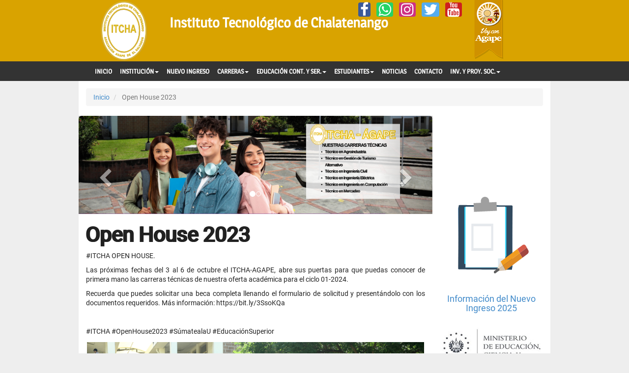

--- FILE ---
content_type: text/html; charset=UTF-8
request_url: https://www.itcha.edu.sv/noticia/1644
body_size: 21780
content:
<!doctype html>
<html lang="es"><!-- InstanceBegin template="/Templates/secciones.dwt.php" codeOutsideHTMLIsLocked="false" -->
<!-- InstanceBeginEditable name="EditRegionIdPub" -->
<!-- InstanceEndEditable -->
<head>
<meta charset="utf-8">
<meta http-equiv="X-UA-Compatible" content="IE=edge">
<meta name="viewport" content="width=device-width, initial-scale=1">
<title>
Open House 2023 | ITCHA</title>
<meta property="fb:page_id" content="184576421566730" ><meta name="description" content="Open House 2023"><meta name="wot-verification" content="34303e12f8ed52b880b2"><meta name="p:domain_verify" content="9d42594c95c0cc65dd50d09ba2910953"/><meta name="keywords" content="ITCHA, AGAPE, Instituto Tecnológico de Chalatenango, MEGATEC, Carreras Técnicas, Educación Técnica Superior"><meta property="fb:page_id" content="184576421566730" ><meta property="fb:app_id" content="1629481947290355" /><link href="dublin.rdf" rel="meta" type="application/rdf+xml" title="Dublin" ><meta name="twitter:site" content="@ITCHA_AGAPE"><meta name="twitter:creator" content="@ITCHA_AGAPE"><meta property="og:title" content="Open House 2023" /><meta property="og:url" content="https://www.itcha.edu.sv/noticia/1644" /><meta name="twitter:card" content="summary_large_image"><meta property="og:image" content="https://www.itcha.edu.sv/publicaciones/ITCHA/1644-2023-09-27/1644-Open-House-2023-(1).png" /><meta name="twitter:description" content="Open House 2023">
<link rel="stylesheet" href="https://www.itcha.edu.sv/css/bootstrap.itcha.min.css">
<link rel="stylesheet" href="https://www.itcha.edu.sv/css/font-awesome.min.css">
<link rel="stylesheet" href="https://www.itcha.edu.sv/css/style.min.css">
<link rel="stylesheet" href="https://www.itcha.edu.sv/css/lightgallery.min.css">
<meta name="theme-color" content="#d9a300">
<!-- InstanceBeginEditable name="EditRegionCSS" -->

<!-- InstanceEndEditable -->
<base href="https://www.itcha.edu.sv/">
<!-- InstanceParam name="OptionalRegionIdPub" type="boolean" value="true" -->
</head>

<body>
<script>!function(d,s,id){var js,fjs=d.getElementsByTagName(s)[0],p=/^http:/.test(d.location)?'http':'https';if(!d.getElementById(id)){js=d.createElement(s);js.id=id;js.src=p+"://platform.twitter.com/widgets.js";fjs.parentNode.insertBefore(js,fjs);}}(document,"script","twitter-wjs");</script><div id="fb-root"></div>
<script>(function(d, s, id) {
  var js, fjs = d.getElementsByTagName(s)[0];
  if (d.getElementById(id)) return;
  js = d.createElement(s); js.id = id;
  js.src = "//connect.facebook.net/es_LA/sdk.js#xfbml=1&version=v2.5&appId=1629481947290355";
  fjs.parentNode.insertBefore(js, fjs);
}(document, "script", "facebook-jssdk"));</script>

<div class="container-fluid header">
	<div class="row">
    	<div class="container">
        <header>
        	<div class="col-md-2 col-sm-2 col-xs-4"><a  href="/"><img src=https://www.itcha.edu.sv/images/logos/itcha.svg alt="Logo%20ITCHA" class="main-logo img-responsive center-block"/></a></div>
            <div class="col-md-8 col-sm-8 col-xs-5"><h1 class="titulo-sitio">Instituto Tecnológico de Chalatenango</h1>
            	<div class="pull-right" id="social-icon">
                	<a href="http://www.facebook.com/itcha.agape.megatec/" aria-label="Facebook" rel="Publisher noopener" class="icon-facebook" target="_blank"><i class="fa fa-facebook fa-2x"></i></a>&nbsp;&nbsp;<a href="https://wa.me/50323471500" aria-label="Whatsapp" rel="Publisher noopener" class="icon-whatsapp" target="_blank"><i class="fa fa-whatsapp fa-2x"></i></a>&nbsp;&nbsp;<a href="https://www.instagram.com/itcha_agapeelsalvador/" aria-label="Instagram" rel="Publisher noopener" class="icon-instagram" target="_blank"><i class="fa fa-instagram fa-2x"></i></a>&nbsp;&nbsp;<a href="https://twitter.com/ITCHA_AGAPE" aria-label="Twitter" rel="Publisher noopener" class="icon-twitter" target="_blank"><i class="fa fa-twitter fa-2x"></i></a>&nbsp;&nbsp;<a href="https://www.youtube.com/user/ITCHAAGAPEsv" aria-label="YouTube" rel="Publisher noopener" class="icon-youtube" target="_blank"><i class="fa fa-youtube fa-2x"></i></a>&nbsp;&nbsp;            	</div>
                
            </div>
            <div class="col-md-2 col-sm-2 col-xs-3"><a href="http://www.agape.com.sv/" target="_blank" rel=noopener><img src="images/logos/voy.png" width="59" class="img-responsive" height="120" alt="voyconagape" ></a></div>   
            <!--iconos escondidos-->
            <div class="clearfix"></div>
                <div id="social-icon-hidden">
            		<a href="http://www.facebook.com/itcha.agape.megatec/" aria-label="Facebook" rel="Publisher noopener" class="icon-facebook" target="_blank"><i class="fa fa-facebook fa-2x"></i></a>&nbsp;&nbsp;<a href="https://wa.me/50323471500" aria-label="Whatsapp" rel="Publisher noopener" class="icon-whatsapp" target="_blank"><i class="fa fa-whatsapp fa-2x"></i></a>&nbsp;&nbsp;<a href="https://www.instagram.com/itcha_agapeelsalvador/" aria-label="Instagram" rel="Publisher noopener" class="icon-instagram" target="_blank"><i class="fa fa-instagram fa-2x"></i></a>&nbsp;&nbsp;<a href="https://twitter.com/ITCHA_AGAPE" aria-label="Twitter" rel="Publisher noopener" class="icon-twitter" target="_blank"><i class="fa fa-twitter fa-2x"></i></a>&nbsp;&nbsp;<a href="https://www.youtube.com/user/ITCHAAGAPEsv" aria-label="YouTube" rel="Publisher noopener" class="icon-youtube" target="_blank"><i class="fa fa-youtube fa-2x"></i></a>&nbsp;&nbsp;            	</div>     
        </header>
        </div>   
  </div>

</div>
<div class="container-fluid">
<div class=row>
<div class="col-md-12 offline">
</div>
</div>
<div class="row">
	<div class="menubg">
    <!--menu principal-->
    <div class="container">
    	<nav class="navbar navbar-inverse">				
			<!-- Brand and toggle get grouped for better mobile display -->
			<div class="navbar-header">                       
			<button type="button" class="navbar-toggle" data-toggle="collapse" data-target=".navbar-collapse">
				<span class="sr-only">Mostrar Menú</span>
				<span class="icon-bar"></span>
				<span class="icon-bar"></span>
				<span class="icon-bar"></span>
			</button>
            <button type="button" class="navbar-toggle" data-toggle="collapse" data-target=".navbar-collapse">
			<!--MENU-->
			</button>                     
			</div>
			<div class="collapse navbar-collapse">
			<ul class="nav navbar-nav"><li><a href="https://www.itcha.edu.sv/">INICIO</a></li><li><a href="#" class="dropdown-toggle" data-toggle="dropdown">INSTITUCIÓN<span class="caret"></span></a><ul class="dropdown-menu" role="menu"><li><a href="https://www.itcha.edu.sv/nosotros">Nosotros</a></li><li><a href="https://www.itcha.edu.sv/historia">Historia</a></li><li><a href="https://www.itcha.edu.sv/campus">Instalaciones</a></li><li><a href="https://www.itcha.edu.sv/buzonitcha">Buzón Reclamos, Quejas, Sugerencias, Felicit.</a></li><li><a href="https://www.itcha.edu.sv/revistas">Revistas INFO ITCHA</a></li><li><a href="https://www.itcha.edu.sv/estatutos">Estatutos Institucionales</a></li><li><a href="https://www.itcha.edu.sv/doc/catalogo2026/">Catálogo Académico 2026</a></li><li><a href="https://www.itcha.edu.sv/convenios">Convenios de Cooperación</a></li><li><a href="https://www.itcha.edu.sv/noticia/1503">Aranceles</a></li><li><a href="https://www.itcha.edu.sv/noticia/1749">Modelo Educativo</a></li><li><a href="https://www.itcha.edu.sv//noticia/1944">Política de gestión integrada </a></li><li><a href="https://www.itcha.edu.sv/doc/RendicióndeCuentas2025/">Rendición de Cuentas 2025 - Ejercicio 2024</a></li><li><a href="https://www.itcha.edu.sv/">Documentación</a></li></ul></li><li><a href="https://www.itcha.edu.sv/noticia/1419">NUEVO INGRESO</a></li><li><a href="#" class="dropdown-toggle" data-toggle="dropdown">CARRERAS<span class="caret"></span></a><ul class="dropdown-menu" role="menu"><li><a href="https://www.itcha.edu.sv/carrera/agroindustria">Técnico en Agroindustria</a></li><li><a href="https://www.itcha.edu.sv/carrera/computacion">Técnico en Ingeniería en Computación</a></li><li><a href="https://www.itcha.edu.sv/carrera/mercadeo">Técnico en Mercadeo</a></li><li><a href="https://www.itcha.edu.sv/carrera/turismo">Técnico en Gestión de Turismo Alternativo</a></li><li><a href="https://www.itcha.edu.sv/carrera/civil">Técnico en  Ingeniería Civil</a></li><li><a href="https://www.itcha.edu.sv/carrera/electrica">Técnico en Ingeniería Eléctrica</a></li></ul></li><li><a href="#" class="dropdown-toggle" data-toggle="dropdown">EDUCACIÓN CONT. Y SER.<span class="caret"></span></a><ul class="dropdown-menu" role="menu"><li><a href="https://www.itcha.edu.sv/cursos">Cursos y Diplomados</a></li><li><a href="https://www.itcha.edu.sv/eidiomas">Escuela de Idiomas</a></li><li><a href="https://www.itcha.edu.sv/tiendayciber">Tienda y Ciber Café</a></li><li><a href="https://www.itcha.edu.sv/inglestrabajo">Inglés para el Trabajo</a></li></ul></li><li><a href="#" class="dropdown-toggle" data-toggle="dropdown">ESTUDIANTES<span class="caret"></span></a><ul class="dropdown-menu" role="menu"><li><a href="https://www.itcha.edu.sv/carreras">Oferta Académica</a></li><li><a href="https://www.itcha.edu.sv/procesos-academicos">Procesos Académicos</a></li><li><a href="https://www.itcha.edu.sv/becas-mined">Becas MINED</a></li><li><a href="https://www.itcha.edu.sv/becas">Becas Institucionales</a></li><li><a href="https://www.itcha.edu.sv/portalestudiante/">Portal del Estudiante</a></li><li><a href="https://www.itcha.edu.sv/noticia/957">Instructivo de Inscripción</a></li><li><a href="https://www.itcha.edu.sv/practicas">Servicio Social y Práctica Profesional</a></li><li><a href="https://www.itcha.edu.sv/empleos">Bolsa de Trabajo y Ofertas de Empleo</a></li><li><a href="https://www.itcha.edu.sv/aulavirtual/">Aula Virtual</a></li><li><a href="https://www.itcha.edu.sv/biblioteca/">Biblioteca Digital</a></li><li><a href="https://www.itcha.edu.sv/deportes/">Torneo FUTSAL</a></li><li><a href="https://www.itcha.edu.sv/doc/reglamentoestudiantil2024/">Reglamento Estudiantil</a></li><li><a href="https://www.itcha.edu.sv/calendario">Calendario Académico</a></li><li><a href="https://www.itcha.edu.sv/noticia/2037">Horarios Ciclo 01-2026</a></li><li><a href="https://www.itcha.edu.sv/reconocimiento">Reconocimiento y Estímulo a la Excelencia</a></li></ul></li><li><a href="https://www.itcha.edu.sv/noticias">NOTICIAS</a></li><li><a href="https://www.itcha.edu.sv/contactenos">CONTACTO</a></li><li><a href="#" class="dropdown-toggle" data-toggle="dropdown">INV. Y PROY. SOC.<span class="caret"></span></a><ul class="dropdown-menu" role="menu"><li><a href="https://www.itcha.edu.sv/proyeccion-social">Proyección Social</a></li><li><a href="https://www.itcha.edu.sv/proyectos-investigacion">Investigación</a></li></ul></li></ul>			</div>        
        </nav> 
      </div>         
    </div>
  </div>
</div>
<!--avisos académicos-->
    		<div class="container main">
	<div class="row">
		<div class="col-xs-12 col-md-12">
			<ol class="breadcrumb">
              <li><a href="/">Inicio</a></li>
              <li class="active">
			  <!-- InstanceBeginEditable name="EditRegionBreadCrum" -->
              
			  Open House 2023              
			  <!-- InstanceEndEditable -->            
              
              </li>
            </ol>
        </div>
	</div>
    
    <div class="row">
	  <div class="col-xs-12 col-md-9">
      
	<div class="row">
	  	<div class="col-xs-12 col-md-12 hidden-xs" id="contenido-slider">
        <!--slider secciones-->
        
        <div id="slide-itcha-secciones" class="itcha-secciones carousel slide" data-ride="carousel"><ol class="carousel-indicators"><li data-target="#slide-itcha-secciones" data-slide-to="0" class="active"></li><li data-target="#slide-itcha-secciones" data-slide-to="1"></li></ol><div class="carousel-inner"><div class="item active"><a href="http://www.itcha.edu.sv/" rel=noopener><img src="sliders/ITCHA/ITCHA-Banner2025-(1).png" class="img-rounded" alt="ITCHA-Banner2025-(1).png"></a><div class="container"></div></div><div class="item "><a href="http://www.itcha.edu.sv/" rel=noopener><img src="sliders/ITCHA/ITCHA-Banner2025-(6).png" class="img-rounded" alt="ITCHA-Banner2025-(6).png"></a><div class="container"></div></div></div><!-- Controles --><a class="left carousel-control" href="#slide-itcha-secciones" aria-label="prev" role="button" data-slide="prev"><span class="fa fa-chevron-left fa-2x"></span></a><a class="right carousel-control" href="#slide-itcha-secciones" role="button" data-slide="next" aria-label="next"><span class="fa fa-chevron-right fa-2x"></span></a></div>        </div>
    </div>

	<!--main contend-->
 	<div class="row">
    	<div class="col-xs-12 col-md-12">
    	  <h1 class="titulos">Open House 2023</h1>    	</div>
	</div> 
	<div class="row">
     	<div class="col-xs-12 col-md-12 contenidos text-justify"><!-- InstanceBeginEditable name="EditRegionContenido" -->
		
		<p><span style="font-size: 14px;">#ITCHA OPEN HOUSE.</span></p><p><span style="font-size: 14px;">Las pr&oacute;ximas fechas del 3 al 6 de octubre el ITCHA-AGAPE, abre sus puertas para que puedas conocer de primera mano las carreras t&eacute;cnicas de nuestra oferta acad&eacute;mica para el ciclo 01-2024.&nbsp;</span></p><p><span style="font-size: 14px;">Recuerda que puedes solicitar una beca completa llenando el formulario de solicitud y present&aacute;ndolo con los documentos requeridos. M&aacute;s informaci&oacute;n: https://bit.ly/3SsoKQa</span></p><p><span style="font-size: 14px;"><br></span></p><p><span style="font-size: 14px;">#ITCHA #OpenHouse2023 #S&uacute;matealaU #Educaci&oacute;nSuperior</span></p>		<!-- InstanceEndEditable -->
        
		
		</div>
	</div>    
    <!--fotos o adjuntos-->
    <div class="row">
    	<div class="col-xs-12 col-md-12 contenidos text-justify"><!-- InstanceBeginEditable name="EditRegionFotos" -->
    	  <ul id="lightgallery" class="list-unstyled"><li class="col-xs-12 col-sm-12 col-md-12" 
			data-responsive="https://www.itcha.edu.sv/publicaciones/ITCHA/1644-2023-09-27/thumbnail/1644-Open-House-2023-(1).png 300, https://www.itcha.edu.sv/publicaciones/ITCHA/1644-2023-09-27/medium/1644-Open-House-2023-(1).png 520" data-src="https://www.itcha.edu.sv/publicaciones/ITCHA/1644-2023-09-27/1644-Open-House-2023-(1).png" data-sub-html="<h4>Open House 2023</h4><p>ITCHA</p>"><img src="https://www.itcha.edu.sv/publicaciones/ITCHA/1644-2023-09-27/1644-Open-House-2023-(1).png" alt="1644-Open-House-2023-(1).png" class="img-responsive"><br><br></li></ul>    	<!-- InstanceEndEditable --></div>
     
    </div>
    
    <div class="row">
    	<div class="col-md-12 help-block">
       <i class="fa fa-tag"></i> Noticia <i class="fa fa-eye"></i> Visto 254 Veces <i class="fa fa-calendar-o"></i> Publicado el <em>27/09/2023 14:48</em><br><br><span class="fb-like" 
        data-layout="button_count">
    </span> &nbsp;&nbsp;&nbsp;&nbsp;<span class="fb-share-button" 
        data-layout="button_count">
    </span>&nbsp;&nbsp;&nbsp;&nbsp; <a class="twitter-share-button"  data-via="ITCHA_AGAPE">
Tweet</a>       </div>
    </div>
    
    </div>
    
    
    <div class="col-xs-12 col-md-3">
    <!--Banner-->
    <div class="embed-responsive embed-responsive-16by9"><iframe width="560" height="315" src="https://www.youtube.com/embed/adbG_kg5UBk" class="center-block embed-responsive-item" title="YouTube video player" frameborder="0" allow="accelerometer; autoplay; clipboard-write; encrypted-media; gyroscope; picture-in-picture" allowfullscreen></iframe></div><br><div class="lottie" data-animation-path="https://www.itcha.edu.sv/lottie/done.json" data-bm-renderer="svg" data-anim-loop="true" data-name="Inscripcion"></div><h4 class="text-center"><a href="https://www.itcha.edu.sv/admision">Información del Nuevo Ingreso 2025</a></h4><br> <a href="https://www.itcha.edu.sv/becas-mined"><img src="https://www.itcha.edu.sv/images/logos/footer/mineducyt2019.jpg" class="img-responsive"><br><h4 class="text-center">Información sobre las Becas MINEDUCYT</h4></a><br><div class="embed-responsive embed-responsive-16by9"><iframe class="center-block embed-responsive-item" src="https://www.youtube.com/embed/J2lJnC3Z4Fo?rel=0" allowfullscreen="" frameborder="0" height="315" width="560"></iframe></div><br><!--<a class="twitter-timeline" data-theme="dark" data-limit="3" data-link-color="#FAB81E" href="https://twitter.com/ITCHA_AGAPE/timelines/817392401388081152?ref_src=twsrc%5Etfw">@ITCHA_AGAPE en Twitter</a> <script async src="https://platform.twitter.com/widgets.js" charset="utf-8"></script>--><br>	
    <br>
	<!-- InstanceBeginEditable name="EditRegionBanner" -->
    
    
    <!--twitter feed-->
   <a href="https://twitter.com/ITCHA_AGAPE" class="twitter-follow-button" data-size="large" data-show-count="false">Follow @ITCHA_AGAPE</a>
   
   <br>
   

	<div class="fb-like" 
        data-href="http://www.itcha.edu.sv/" 
        data-layout="box_count">
    </div>

  <hr>
  
    
    
	<!-- InstanceEndEditable -->
    
    
    </div>
    
<!--end main contend-->
	</div>
	
	<!--logos-->
<hr>

<div class="row text-center">
<div class="col-xs-6 col-md-3">
<a href=https://www.itcha.edu.sv/ ><img src=images/logos/footer/itcha.svg width="70" height="88" alt="logo-itcha" class="main-logo-footer img-responsive center-block"/></a>
</div>
<div class="col-xs-6 col-md-3">
<a href=https://www.agape.com.sv/ target="_blank" rel=noopener><img src=images/logos/footer/agape.jpg height=100 width=76 alt=agape class="img-responsive center-block"/></a>
</div>
<div class="col-xs-12 col-md-3">
  <a href=https://www.mined.gob.sv/ target="_blank" rel=noopener><img src=images/logos/footer/mineducyt2019.jpg alt=logo-mineducyt class="img-responsive center-block"/></a>
</div>
<div class="col-xs-6 col-md-3">
<a href=https://itcha.edu.sv/nodomegatec><img src=images/logos/footer/megatec.png alt=logo-megatec width=160 height=70 class="img-responsive center-block"/></a>
</div>
<!--<div class="col-xs-6 col-md-2">
<a href=https://www.itcha.edu.sv/noticia/932><img src=images/logos/footer/logocda.jpg height=100 width=76 alt=AcreditacionCdA class="img-responsive center-block"/></a>
</div>-->
</div>

</div>

	
<div class="container pie-pagina">
<div class=row>
<div class="col-xs-12 col-md-6">
<h4 class=titulo-pie>Instituto Tecnológico de Chalatenango</h4>
<p class="texto-pie text-justify"><br>
El Instituto Tecnológico de Chalatenango, nace el 1 de febrero de 1981, bajo el acuerdo Nº 3553, del 10 de Septiembre de 1981, publicado en Diario Oficial el 15 de Diciembre del mismo año, como una alternativa para mejorar la educación de la juventud de la zona norte y generar oportunidades de empleo y desarrollo para la población.</p>
<h4 class=titulo-pie><i class="fa fa-map-marker"></i> Ubicación</h4> <p class="texto-pie text-justify">Km. 75 Carretera hacia Chalatenango frente a Estadio Municipal Gregorio Martínez, Cantón Upatoro, Chalatenango, El Salvador.</div>
<div class="col-xs-12 col-md-3 hidden-xs">
<h4 class=titulo-pie><i class="fa fa-globe"></i> Enlaces de Interés:</h4><br>
<ul class=lista>
<li><a class=textolink href=http://www.mined.gob.sv/ rel=noopener>Ministerio de Educación de El Salvador</a></li>
<li><a class=textolink href=http://www.cienciaytecnologia.edu.sv/ rel=noopener>Viceministerio de Ciencia y Tecnología</a></li>
<li><a class=textolink href=https://www.mined.gob.sv/index.php/programas-educativos/educacion-superior rel=noopener>Dirección nacional de Educación Superior
MINEDUCYT
</a></li>
<li><a class=textolink href=https://www.itcha.edu.sv/blog>BLOG</a></li>
</ul>
</div>
<div class="col-xs-12 col-md-3">
<h4 class=titulo-pie><i class="fa fa-envelope"></i> Escríbanos</h4><p class="texto-pie text-justify">itcha-agape@itcha.edu.sv</p>
<h4 class=titulo-pie><i class="fa fa-mobile"></i> Llámanos</h4><p class="texto-pie text-justify">(503) 2347-1500<br> (503) 2347-1501<br> Whatsapp<br> (503) 2347-1500</p>
<br>
<a href=https://www.agape.com.sv/escribanos.php rel=noopener><img src=images/logos/enviaragp.png width=136 height=50 alt=escribanos class="img-responsive center-block"/></a><br>
</div>
</div>
<hr>
<p class="text-center">ITCHA-AGAPE &copy; 2026</p>
</div>
<!--end footer-->
<!--<script src="http://code.jquery.com/jquery-2.1.4.min.js"></script>-->
 <script src="https://www.itcha.edu.sv/js/jquery-3.4.0.min.js"></script>
<script src="https://www.itcha.edu.sv/js/bootstrap.min.js"></script>
<script src="https://www.itcha.edu.sv/js/lightgallery.min.js"></script>
<script src="https://www.itcha.edu.sv/js/lottie_light.min.js"></script>

<!-- InstanceBeginEditable name="EditRegionDOM" -->
<script type="application/ld+json">
{
  "@context": "http://schema.org",
  "@type": "NewsArticle",
  "mainEntityOfPage": {
    "@type": "WebPage",
    "@id": "https://www.itcha.edu.sv/noticia/1644"
  },
  "headline": "Open House 2023",
  "image": [
    "https://www.itcha.edu.sv/publicaciones/ITCHA/1644-2023-09-27/1644-Open-House-2023-(1).png"
   ],
  "datePublished": "2023-09-27",
  "author": {
    "@type": "Person",
    "name": "ITCHA-AGAPE"
  },
   "publisher": {
    "@type": "Organization",
    "name": "Instituto Tecnológico de Chalatenango ITCHA-AGAPE",
    "logo": {
      "@type": "ImageObject",
      "url": "http://www.itcha.edu.sv/images/logos/itcha.png"
    }
  },
  "description": "Open House 2023"
}
</script>
<!-- InstanceEndEditable -->
<script src="js/scripts.min.js"></script>
</body>
<!-- InstanceEnd --></html>

--- FILE ---
content_type: application/javascript
request_url: https://www.itcha.edu.sv/js/scripts.min.js
body_size: 2480
content:
$("ul.dropdown-menu [data-toggle=dropdown]").on("mouseover",function(n){n.preventDefault(),n.stopPropagation(),$("ul.dropdown-menu [data-toggle=dropdown]").parent().removeClass("open"),$(this).parent().addClass("open");var o=$(this).parent().find("ul");if(o.offset().left+o.width()+30>$(window).width())var e=-o.width();else e=$(this).parent().width();style.css({left:e})}),function(n,o,e,t,i,a,s){n.GoogleAnalyticsObject=i,n.ga=n.ga||function(){(n.ga.q=n.ga.q||[]).push(arguments)},n.ga.l=1*new Date,a=o.createElement(e),s=o.getElementsByTagName(e)[0],a.async=1,a.src="//www.google-analytics.com/analytics.js",s.parentNode.insertBefore(a,s)}(window,document,"script",0,"ga"),ga("create","UA-34172145-1","auto"),ga("send","pageview"),$(document).ready(function(n){$("body").append('<div id="toTop" class="btn btn-primary"><span class="fa fa-chevron-up"></span></div>'),$(window).scroll(function(){0!=$(this).scrollTop()?$("#toTop").fadeIn():$("#toTop").fadeOut()}),$("#toTop").click(function(){return $("html, body").animate({scrollTop:0},600),!1}),$(document).delegate('*[data-toggle="lightbox"]:not([data-gallery="navigateTo"])',"click",function(n){return n.preventDefault(),$(this).ekkoLightbox({onShown:function(){if(window.console)return console.log("Checking our the events huh?")},onNavigate:function(n,o){if(window.console)return console.log("Navigating "+n+". Current item: "+o)}})})});var jash=window.location.hash;if(""!=jash&&1==jash.indexOf("galeriasid.php")){var id=jash.substring(jash.indexOf("=")+1);window.location.href="http://www.itcha.edu.sv/archivo/"+id}function isOnline(n,o){var e=XMLHttpRequest?new XMLHttpRequest:new ActiveXObject("Microsoft.XMLHttp");e.onload=function(){o instanceof Function&&o()},e.onerror=function(){n instanceof Function&&n()},e.open("GET","index.php",!0),e.send()}lottie.searchAnimations(),"serviceWorker"in navigator&&"PushManager"in window?navigator.serviceWorker.register("sw.js").then(function(n){swRegistration=n}).catch(function(n){console.error("Service Worker Error",n)}):console.warn("Push messaging is not supported");var xhr=new XMLHttpRequest;function processRequest(e){4==xhr.readyState&&(xhr.status>=200&&xhr.status<304?console.log("On line!"):($(".offline").html('<span class="icon"></span> Modo Offline: Este sitio está disponible sin conexión'),$(".offline").css("display","inline"),console.log("Offline...")))}xhr.open("HEAD","index.php",!0),xhr.send(),xhr.addEventListener("readystatechange",processRequest,!1);

--- FILE ---
content_type: image/svg+xml
request_url: https://www.itcha.edu.sv/images/logos/footer/itcha.svg
body_size: 33791
content:
<?xml version="1.0" encoding="UTF-8"?>
<!DOCTYPE svg  PUBLIC '-//W3C//DTD SVG 1.1//EN'  'http://www.w3.org/Graphics/SVG/1.1/DTD/svg11.dtd'>
<svg enable-background="new 0 0 546 688.5" version="1.1" viewBox="0 0 546 688.5" xml:space="preserve" xmlns="http://www.w3.org/2000/svg">
			<ellipse cx="273.8" cy="345.4" rx="247.5" ry="326.5" fill="#fff"/>
		<g fill="none" stroke-miterlimit="10">
			<ellipse cx="273.8" cy="345.1" rx="250" ry="324.3" stroke="#C9A554" stroke-width="15"/>
			<ellipse cx="273.8" cy="343.1" rx="247.5" ry="324.3" stroke="#DDBC26" stroke-width="8"/>
		</g>
		<g fill="none" stroke-miterlimit="10">
			<ellipse cx="271.2" cy="343.7" rx="178.4" ry="240.8" stroke="#C9A554" stroke-width="15"/>
			<ellipse cx="271.2" cy="341.7" rx="176.6" ry="240.8" stroke="#DDBC26" stroke-width="8"/>
		</g>
					<path d="m58.7 430.8l-1.6-6.8-4-0.1-1.4-6.1 24.7 1.9 1.5 6.5-21.3 12.6-1.5-6.3 3.6-1.7zm4.7-2.4l7.8-4.1-8.8-0.2 1 4.3z" fill="#C9A554"/>
					<path d="m64.8 439.1l2.1 5.5c-1 0.4-1.8 0.9-2.2 1.5-0.7 0.9-0.9 1.9-0.6 3 0.3 0.8 0.7 1.4 1.3 1.7s1.2 0.4 1.8 0.2 1-0.5 1.4-1.1c0.3-0.6 0.5-1.7 0.4-3.4-0.1-2.8 0.3-4.9 1.1-6.3s2.1-2.4 3.9-3c1.2-0.3 2.3-0.4 3.5-0.1s2.3 0.9 3.2 1.8c0.9 1 1.7 2.4 2.3 4.4 0.7 2.4 0.7 4.4 0 6s-2.2 2.9-4.5 3.8l-2-5.4c1-0.5 1.6-1 1.9-1.6s0.4-1.3 0.1-2.2c-0.2-0.7-0.5-1.1-1-1.4-0.4-0.2-0.9-0.3-1.4-0.1-0.4 0.1-0.6 0.3-0.8 0.7s-0.3 1.1-0.2 2.2c0.1 2.8 0 4.8-0.4 6.1-0.3 1.3-0.9 2.4-1.8 3.2s-1.9 1.4-3.1 1.8c-1.5 0.4-2.9 0.5-4.3 0.2s-2.6-1-3.6-2-1.8-2.5-2.3-4.3c-1-3.2-0.9-5.7 0.2-7.4s2.7-2.9 5-3.8z" fill="#C9A554"/>
					<path d="m74.7 458.4c3.6-1.3 6.7-1.5 9.4-0.6 2.6 0.9 4.5 2.9 5.6 5.9 1.2 3.1 1 5.8-0.3 8.3-1.4 2.4-3.8 4.3-7.4 5.6-2.6 1-4.8 1.4-6.8 1.3-1.9-0.1-3.6-0.7-5-1.7s-2.5-2.6-3.3-4.7-1-4-0.7-5.7 1.1-3.3 2.5-4.7 3.5-2.8 6-3.7zm2.2 5.7c-2.2 0.8-3.7 1.8-4.4 2.8-0.7 1.1-0.9 2.2-0.4 3.4s1.3 2 2.5 2.3 3.1 0 5.5-0.9c2.1-0.8 3.5-1.7 4.2-2.8s0.8-2.2 0.4-3.4-1.3-1.9-2.5-2.2c-1.3-0.2-3.1 0-5.3 0.8z" fill="#C9A554"/>
					<path d="m87.1 494.5l0.5 5.7c-1.8 0.4-3.4 0.5-4.8 0.3s-2.6-0.7-3.7-1.5-1.9-2-2.7-3.6c-0.9-2-1.3-3.7-1.2-5.3s0.8-3.2 2.1-4.9 3.3-3.1 6-4.3c3.6-1.6 6.7-2.1 9.3-1.3 2.6 0.7 4.6 2.5 5.9 5.4 1 2.3 1.3 4.3 0.8 6.1s-1.7 3.5-3.7 5.2l-3.5-4.3c0.6-0.5 1-0.9 1.2-1.2 0.4-0.5 0.6-1.1 0.7-1.7s0-1.1-0.3-1.7c-0.6-1.3-1.6-2-3.1-2.1-1.1-0.1-2.7 0.3-4.6 1.2-2.4 1.1-3.9 2.1-4.5 3.1s-0.7 2.1-0.2 3.2 1.2 1.7 2.2 1.9 2.1 0.2 3.6-0.2z" fill="#C9A554"/>
					<path d="m103.8 496.8l2.8 5.4-20.9 10.9-2.8-5.4 20.9-10.9z" fill="#C9A554"/>
					<path d="m98.1 527l-3.6-6-3.8 1.2-3.2-5.4 24.1-5.7 3.4 5.7-16.5 18.5-3.3-5.5 2.9-2.8zm3.7-3.7l6.2-6.2-8.4 2.5 2.2 3.7z" fill="#C9A554"/>
					<path d="m115.9 543.3l1.5 5.5c-1.7 0.7-3.2 1.1-4.7 1.2s-2.7-0.2-3.9-0.8-2.3-1.6-3.3-3.1c-1.2-1.8-2-3.4-2.1-5-0.2-1.5 0.2-3.3 1.2-5.2s2.6-3.7 5-5.4c3.2-2.3 6.1-3.3 8.9-3.1 2.7 0.2 5 1.6 6.9 4.2 1.4 2 2.1 4 1.9 5.9s-1.1 3.8-2.7 5.8l-4.3-3.6c0.5-0.6 0.8-1 0.9-1.4 0.3-0.6 0.4-1.2 0.3-1.8 0-0.6-0.2-1.1-0.6-1.6-0.8-1.1-2-1.6-3.5-1.5-1.1 0.1-2.6 0.8-4.3 2-2.1 1.5-3.4 2.8-3.8 3.9s-0.3 2.2 0.4 3.1c0.7 1 1.5 1.5 2.5 1.5 1.2 0.4 2.4 0.1 3.7-0.6z" fill="#C9A554"/>
					<path d="m132.7 542.3l3.9 4.8-18.4 14.9-3.9-4.8 18.4-14.9z" fill="#C9A554"/>
					<path d="m130.2 558.2c2.8-2.6 5.6-4 8.4-4.2 2.8-0.1 5.3 1 7.5 3.3 2.3 2.4 3.2 5 2.9 7.7s-1.9 5.4-4.7 8c-2 1.9-3.9 3.1-5.8 3.8-1.8 0.6-3.6 0.8-5.3 0.3-1.7-0.4-3.3-1.4-4.8-3s-2.5-3.3-2.9-4.9c-0.4-1.7-0.2-3.4 0.5-5.4 0.8-1.8 2.2-3.7 4.2-5.6zm4.2 4.5c-1.7 1.6-2.7 3.1-3 4.3-0.3 1.3 0.1 2.4 0.9 3.3 0.9 1 2 1.4 3.2 1.2s2.8-1.2 4.8-3c1.6-1.5 2.6-2.9 2.8-4.2s-0.1-2.3-1-3.3c-0.8-0.9-1.9-1.3-3.2-1.1s-2.8 1.1-4.5 2.8zm15.9-9.5l3.2 3.5-6.5 0.1-1.8-1.9 5.1-1.7z" fill="#C9A554"/>
					<path d="m155.2 567.3l4.3 3.8-2.9 14.8 8.6-9.9 4.4 3.8-15.5 17.8-4.4-3.8 2.9-14.7-8.5 9.8-4.4-3.8 15.5-17.8z" fill="#C9A554"/>
					<path d="m189.7 616.1l-6.1-3.3-2.7 3-5.5-3 17.8-17.2 5.9 3.2-4.7 24.3-5.6-3.1 0.9-3.9zm1.4-5.1l2.1-8.5-6 6.4 3.9 2.1z" fill="#C9A554"/>
					<path d="m210.6 620.4l1.8-4.6 8.8 3.4-3.6 9.4c-2.2 0.7-4.1 1.1-5.6 1.1s-3.1-0.4-4.9-1c-2.2-0.9-3.8-2-4.9-3.4-1-1.4-1.6-3.2-1.7-5.2-0.1-2.1 0.3-4.2 1.2-6.5 0.9-2.4 2.2-4.3 3.7-5.8s3.3-2.3 5.2-2.6c1.5-0.2 3.4 0.1 5.5 0.9 2 0.8 3.5 1.6 4.3 2.4s1.4 1.8 1.7 3 0.4 2.6 0.1 4.1l-6-1c0.1-0.9 0-1.7-0.4-2.4s-1-1.1-1.8-1.5c-1.3-0.5-2.5-0.4-3.6 0.4-1.1 0.7-2.2 2.2-3 4.5-0.9 2.4-1.2 4.2-0.9 5.5 0.4 1.3 1.2 2.2 2.6 2.8 0.6 0.2 1.3 0.4 2 0.4s1.5-0.1 2.4-0.4l0.8-2.1-3.7-1.4z" fill="#C9A554"/>
					<path d="m235.3 632.6l-6.8-1.6-1.8 3.6-6.1-1.4 12.6-21.3 6.5 1.5 1.9 24.7-6.3-1.5v-4zm-0.1-5.2l-0.2-8.8-4 7.8 4.2 1z" fill="#C9A554"/>
					<path d="m248.5 615.2l10.1 1c2.2 0.2 3.8 1 4.8 2.3 1 1.4 1.4 3.2 1.1 5.5-0.2 2.4-1 4.2-2.3 5.4s-3.2 1.7-5.7 1.5l-3.3-0.3-0.8 8.7-6.1-0.6 2.2-23.5zm5.2 10.6l1.5 0.1c1.2 0.1 2-0.1 2.5-0.5s0.8-1 0.9-1.8c0.1-0.7-0.1-1.4-0.4-1.9-0.4-0.6-1.1-0.9-2.3-1l-1.7-0.2-0.5 5.3z" fill="#C9A554"/>
					<path d="m268.2 616.8l16.4-0.5 0.2 5-10.3 0.3 0.1 3.8 9.5-0.3 0.2 4.8-9.5 0.3 0.1 4.7 10.6-0.3 0.2 5.3-16.7 0.5-0.8-23.6z" fill="#C9A554"/>
					<path d="m306.9 613l8.8-2.3c1.7-0.5 3.2-0.6 4.4-0.3s2.3 0.8 3.3 1.7 1.8 1.9 2.5 3.3c0.7 1.3 1.2 2.7 1.7 4.3 0.7 2.4 0.9 4.4 0.8 5.9s-0.5 2.8-1 3.9c-0.6 1.1-1.3 2-2.2 2.5-1.2 0.8-2.3 1.3-3.4 1.6l-8.8 2.3-6.1-22.9zm7.3 3.6l3.3 12.5 1.5-0.4c1.2-0.3 2.1-0.7 2.5-1.2s0.7-1.1 0.8-2-0.1-2.3-0.6-4.1c-0.6-2.4-1.4-4-2.3-4.7s-2.1-0.9-3.7-0.5l-1.5 0.4z" fill="#C9A554"/>
					<path d="m327.3 607.2l15.3-6 1.9 4.7-9.6 3.8 1.4 3.5 8.9-3.5 1.8 4.5-8.9 3.5 1.7 4.3 9.8-3.9 2 5-15.6 6.1-8.7-22z" fill="#C9A554"/>
					<path d="m362.6 590.7l13.7-9 2.8 4.2-8.6 5.7 2.1 3.1 8-5.3 2.7 4-8 5.3 2.6 3.9 8.8-5.8 2.9 4.5-14 9.2-13-19.8z" fill="#C9A554"/>
					<path d="m379.2 579.5l4.8-3.8 11.2 13.9 7.5-6 3.7 4.5-12.2 9.9-15-18.5z" fill="#C9A554"/>
					<path d="m411.3 572.8l3.7-4.5c0.9 0.7 1.7 1.1 2.4 1.2 1.1 0.2 2.1-0.1 2.9-1 0.6-0.6 0.9-1.3 0.9-2s-0.3-1.2-0.7-1.7c-0.4-0.4-1-0.6-1.7-0.6s-1.7 0.4-3.2 1.3c-2.4 1.5-4.4 2.2-6 2.2-1.7 0-3.2-0.6-4.5-1.9-0.9-0.8-1.5-1.8-1.9-3s-0.4-2.4 0-3.7 1.3-2.7 2.7-4.2c1.7-1.8 3.5-2.9 5.2-3.1s3.6 0.5 5.5 2l-3.7 4.5c-0.9-0.6-1.7-0.9-2.4-0.9s-1.3 0.4-1.9 1c-0.5 0.5-0.7 1-0.7 1.5s0.2 0.9 0.6 1.3c0.3 0.3 0.6 0.4 1 0.4s1.1-0.3 2-0.9c2.3-1.5 4.2-2.4 5.5-2.7 1.3-0.4 2.5-0.4 3.6 0s2.1 0.9 3.1 1.8c1.1 1 1.9 2.3 2.3 3.6 0.4 1.4 0.5 2.8 0.1 4.1-0.4 1.4-1.2 2.8-2.6 4.2-2.3 2.5-4.5 3.6-6.5 3.5s-3.9-0.9-5.7-2.4z" fill="#C9A554"/>
					<path d="m437.2 549.1l-4.3 5.5 2.5 3.2-3.9 4.9-13.9-20.5 4.1-5.3 23.2 8.8-4 5-3.7-1.6zm-4.8-2.1l-8-3.5 5.3 7 2.7-3.5z" fill="#C9A554"/>
					<path d="m427.3 529.4l3.4-5.1 14.9 9.8 5.3-8 4.9 3.2-8.7 13.1-19.8-13z" fill="#C9A554"/>
					<path d="m435.8 516.7l3.1-5.6 17 4.4-12.7-12.1 3-5.4 17 18-3.2 5.8-24.2-5.1z" fill="#C9A554"/>
					<path d="m469.5 494.6l-2.9 6.3 3.1 2.5-2.6 5.7-18.3-16.7 2.8-6.1 24.6 3.2-2.7 5.8-4-0.7zm-5.1-1l-8.6-1.6 6.8 5.5 1.8-3.9z" fill="#C9A554"/>
					<path d="m455.5 477.6l3.2-8.5c0.6-1.7 1.4-2.9 2.3-3.8s2-1.4 3.3-1.7 2.6-0.3 4.1-0.1 2.9 0.6 4.5 1.1c2.4 0.9 4.1 1.8 5.3 2.7 1.1 0.9 2 2 2.6 3.1s0.8 2.2 0.8 3.2c-0.1 1.4-0.3 2.6-0.7 3.7l-3.2 8.5-22.2-8.2zm7.2-3.9l12.1 4.5 0.5-1.4c0.4-1.2 0.6-2.1 0.5-2.7s-0.5-1.2-1.2-1.8-1.9-1.2-3.7-1.9c-2.3-0.9-4.1-1.2-5.2-0.8-1.1 0.3-1.9 1.2-2.5 2.7l-0.5 1.4z" fill="#C9A554"/>
					<path d="m474.1 461.3c-3.7-1.1-6.3-2.8-7.9-5.1s-1.9-5-1-8.1c0.9-3.2 2.6-5.3 5.2-6.5 2.5-1.1 5.6-1.2 9.3-0.1 2.7 0.8 4.7 1.8 6.2 3s2.5 2.7 3 4.4 0.5 3.6-0.1 5.7c-0.6 2.2-1.5 3.8-2.8 5-1.2 1.2-2.8 1.9-4.9 2.3-2 0.4-4.4 0.2-7-0.6zm1.7-5.9c2.3 0.7 4 0.8 5.2 0.4s2-1.3 2.3-2.5c0.4-1.3 0.2-2.4-0.6-3.4s-2.4-1.8-5-2.6c-2.1-0.6-3.8-0.7-5-0.3s-2 1.3-2.3 2.5-0.1 2.3 0.7 3.3c0.8 1.1 2.4 1.9 4.7 2.6z" fill="#C9A554"/>
					<path d="m492.3 439.7l-23.1-4.9 2.1-10c0.4-1.9 0.9-3.2 1.5-4.1s1.5-1.5 2.6-1.9c1.2-0.4 2.5-0.4 3.9-0.1 1.3 0.3 2.3 0.7 3.2 1.4 0.8 0.7 1.5 1.4 1.9 2.4 0.3 0.6 0.4 1.4 0.5 2.3 0.4-0.7 0.8-1.1 1.2-1.4 0.2-0.2 0.7-0.4 1.4-0.7s1.2-0.5 1.6-0.5l7.3-1.5-1.4 6.8-7.7 1.7c-1 0.2-1.7 0.4-2 0.7-0.4 0.4-0.7 0.8-0.8 1.4l-0.1 0.5 9.4 2-1.5 5.9zm-12.4-8.9l0.5-2.5c0.1-0.3 0.1-0.8 0-1.7 0-0.4-0.2-0.8-0.5-1.1s-0.8-0.6-1.3-0.7c-0.7-0.2-1.4-0.1-1.8 0.2-0.5 0.3-0.8 1-1.1 2.1l-0.6 2.6 4.8 1.1z" fill="#C9A554"/>
			<g fill="#C9A554">
				<path d="m138.4 368.3v-89.3h13.4v89.3h-13.4z"/>
				<path d="m179.4 368.3v-74.2h-19.6v-15.1h52.5v15.1h-19.6v74.2h-13.3z"/>
				<path d="m263.2 335.5l12.9 5.5c-2 9.7-5.3 17-9.9 21.7s-10.5 7.1-17.6 7.1c-8.8 0-16-4-21.7-12.2-5.7-8.1-8.5-19.2-8.5-33.2 0-14.9 2.8-26.4 8.5-34.6s13.2-12.3 22.4-12.3c8.1 0 14.7 3.2 19.7 9.7 3 3.8 5.3 9.3 6.8 16.4l-13.2 4.3c-0.8-4.6-2.4-8.3-4.9-11s-5.5-4-9-4c-4.9 0-8.9 2.4-11.9 7.1-3.1 4.8-4.6 12.4-4.6 23.1 0 11.3 1.5 19.3 4.5 24.1s6.9 7.2 11.7 7.2c3.5 0 6.6-1.5 9.2-4.6 2.7-3 4.5-7.8 5.6-14.3z"/>
				<path d="M287.7,368.3v-89.3H301v35.1h26.2v-35.1h13.4v89.3h-13.4v-39H301v39H287.7z"/>
				<path d="m414 368.3h-14.5l-5.8-20.3h-26.4l-5.5 20.3h-14.2l25.8-89.3h14.1l26.5 89.3zm-24.6-35.3l-9.1-33.1-8.9 33.1h18z"/>
			</g>
			<g fill="#DDBC26">
				<path d="m135.4 366.3v-89.3h13.4v89.3h-13.4z"/>
				<path d="m176.4 366.3v-74.2h-19.6v-15.1h52.5v15.1h-19.6v74.2h-13.3z"/>
				<path d="m260.2 333.5l12.9 5.5c-2 9.7-5.3 17-9.9 21.7s-10.5 7.1-17.6 7.1c-8.8 0-16-4-21.7-12.2-5.7-8.1-8.5-19.2-8.5-33.2 0-14.9 2.8-26.4 8.5-34.6s13.2-12.3 22.4-12.3c8.1 0 14.7 3.2 19.7 9.7 3 3.8 5.3 9.3 6.8 16.4l-13.2 4.3c-0.8-4.6-2.4-8.3-4.9-11s-5.5-4-9-4c-4.9 0-8.9 2.4-11.9 7.1-3.1 4.8-4.6 12.4-4.6 23.1 0 11.3 1.5 19.3 4.5 24.1s6.9 7.2 11.7 7.2c3.5 0 6.6-1.5 9.2-4.6 2.7-3 4.5-7.8 5.6-14.3z"/>
				<path d="M284.7,366.3v-89.3H298v35.1h26.2v-35.1h13.4v89.3h-13.4v-39H298v39H284.7z"/>
				<path d="m411 366.3h-14.5l-5.8-20.3h-26.4l-5.5 20.3h-14.2l25.8-89.3h14.1l26.5 89.3zm-24.6-35.3l-9.1-33.1-8.9 33.1h18z"/>
			</g>
			<path d="m271.9 73.8c112.1 0 203 116.5 203 270.2s-90.9 278.2-203 278.2-203-124.5-203-278.2 90.9-270.2 203-270.2z" fill="none"/>
			<path d="m45.3 351.2l-0.1-7.1 23.6-0.3 0.1 7.1-23.6 0.3z" fill="#C9A554"/>
			<path d="m45.2 339.5l0.3-6.6 13.4-8.2-13.1-0.5 0.3-6.7 23.6 0.9-0.3 6.7-13.4 8.1 13 0.5-0.3 6.7-23.5-0.9z" fill="#C9A554"/>
			<path d="m61.9 316l0.2-6.8c1.1 0 2-0.2 2.7-0.6 1-0.6 1.6-1.6 1.7-3 0.1-1-0.1-1.8-0.5-2.4s-1-0.9-1.6-1-1.2 0.1-1.7 0.6-1.1 1.6-1.7 3.5c-1 3-2.2 5.2-3.5 6.4s-2.9 1.7-4.7 1.5c-1.2-0.1-2.3-0.6-3.3-1.4s-1.7-1.9-2.2-3.3-0.6-3.3-0.4-5.7c0.3-2.9 1.1-5.1 2.3-6.5 1.3-1.4 3.1-2.2 5.6-2.2l-0.3 6.7c-1.1 0.1-1.9 0.4-2.4 0.9s-0.9 1.3-1 2.3c-0.1 0.8 0 1.5 0.4 1.9 0.3 0.5 0.7 0.7 1.2 0.8 0.4 0 0.7-0.1 1.1-0.4 0.3-0.3 0.7-1.1 1.1-2.3 1-3 1.9-5.2 2.7-6.4 0.8-1.3 1.8-2.2 2.9-2.7s2.3-0.7 3.6-0.6c1.5 0.2 2.9 0.7 4 1.6 1.2 0.9 2 2.2 2.6 3.7 0.5 1.5 0.7 3.4 0.4 5.6-0.4 3.9-1.4 6.5-3.1 7.9-1.6 1.3-3.7 2-6.1 1.9z" fill="#C9A554"/>
			<path d="m48.5 292.2l3.4-21.4 5.8 0.9-1.1 7.2 17.6 2.8-1.1 7-17.7-2.7-1.1 7.2-5.8-1z" fill="#C9A554"/>
			<path d="m52.5 268.1l1.5-7 23.1 4.8-1.5 7-23.1-4.8z" fill="#C9A554"/>
			<path d="m54.5 258.4l5.4-20.9 5.6 1.5-1.8 7 17.2 4.4-1.8 6.9-17.2-4.4-1.8 7-5.6-1.5z" fill="#C9A554"/>
			<path d="m65.5 220.4l2.3-6.7 13.3 4.5c1.3 0.4 2.5 1.1 3.5 1.9s1.9 1.8 2.4 2.9 0.9 2.3 0.9 3.3c0.1 1.5-0.2 3.1-0.8 5-0.4 1.1-0.8 2.2-1.4 3.4s-1.2 2.2-2 2.8-1.6 1.2-2.7 1.7-2.1 0.6-3.1 0.6c-1.6-0.1-2.9-0.3-4-0.6l-13.3-4.5 2.3-6.7 13.7 4.6c1.2 0.4 2.3 0.4 3.2 0s1.6-1.2 2-2.4 0.4-2.2-0.1-3.1-1.3-1.5-2.5-2l-13.7-4.7z" fill="#C9A554"/>
			<path d="m68.7 210.9l8.4-19.9 5.4 2.3-2.8 6.7 16.4 6.9-2.8 6.6-16.4-6.9-2.8 6.7-5.4-2.4z" fill="#C9A554"/>
			<path d="m88 195.4c-3.4-1.8-5.6-4.1-6.6-6.9s-0.6-5.9 1.1-9.3c1.8-3.4 4-5.6 6.9-6.4 2.8-0.9 5.9-0.5 9.3 1.3 2.5 1.3 4.3 2.7 5.4 4.3 1.2 1.6 1.8 3.4 1.9 5.4s-0.4 4.1-1.6 6.4-2.5 4-4.1 5.2c-1.5 1.1-3.4 1.7-5.5 1.8-2 0.1-4.3-0.5-6.8-1.8zm3.3-6.3c2.1 1.1 3.8 1.5 5.2 1.2 1.3-0.3 2.3-1.1 3-2.4 0.7-1.4 0.8-2.6 0.3-3.9s-2-2.4-4.3-3.6c-2-1-3.6-1.4-4.9-1.1s-2.3 1.1-3 2.5c-0.7 1.3-0.7 2.5-0.2 3.8 0.4 1.2 1.8 2.4 3.9 3.5z" fill="#C9A554"/>
			<path d="m94.6 158.4l12.1-17.9 4.8 3.3-4.1 6 14.7 10-4 5.9-14.7-10-4.1 6-4.7-3.3z" fill="#C9A554"/>
			<path d="m108.6 138l12-14.8 3.9 3.2-7.5 9.3 2.9 2.4 7-8.6 3.7 3-7 8.6 3.6 2.9 7.7-9.6 4.2 3.4-12.1 15-18.4-14.8z" fill="#C9A554"/>
			<path d="m144.2 118.7l5.8-3.1c1 1.6 1.6 3.1 1.8 4.6s0.1 2.9-0.4 4.3-1.5 2.8-2.9 4.3c-1.8 1.8-3.5 3-5.1 3.6s-3.5 0.7-5.7 0.2c-2.1-0.5-4.3-1.8-6.4-3.8-2.8-2.7-4.2-5.6-4.3-8.5s1.2-5.7 3.8-8.3c2-2.1 4.1-3.3 6.1-3.6s4.2 0.1 6.5 1.2l-3.4 5.5c-0.7-0.3-1.2-0.6-1.6-0.6-0.7-0.1-1.3-0.1-1.9 0.1s-1.2 0.6-1.7 1.1c-1.1 1.1-1.5 2.5-1.2 4 0.2 1.2 1.1 2.5 2.6 4 1.9 1.8 3.4 2.8 4.7 2.9 1.2 0.1 2.3-0.3 3.3-1.3s1.4-2 1.3-3c0-1.2-0.4-2.3-1.3-3.6z" fill="#C9A554"/>
			<path d="m141.6 101.8l5.2-4.2 15 4.7-8.2-10.2 5.2-4.2 14.9 18.4-5.2 4.2-14.9-4.7 8.2 10.1-5.2 4.2-15-18.3z" fill="#C9A554"/>
			<path d="m168.7 95.2c-2-3.3-2.7-6.4-2-9.3s2.6-5.4 5.8-7.3c3.3-2 6.3-2.7 9.2-1.9 2.9 0.7 5.3 2.7 7.3 5.9 1.4 2.4 2.2 4.5 2.4 6.5s-0.2 3.8-1.2 5.6c-0.9 1.7-2.5 3.3-4.7 4.6-2.2 1.4-4.3 2.1-6.2 2.3s-3.8-0.3-5.6-1.3c-1.9-1-3.6-2.7-5-5.1zm6.1-3.7c1.3 2 2.5 3.3 3.8 3.7s2.6 0.3 3.8-0.5c1.3-0.8 2-1.9 2.2-3.2s-0.4-3.1-1.8-5.3c-1.2-1.9-2.4-3-3.7-3.5-1.3-0.4-2.6-0.2-3.8 0.6s-1.9 1.8-2.1 3.1c-0.2 1.4 0.3 3.1 1.6 5.1z" fill="#C9A554"/>
			<path d="m186.9 70.7l6.5-3 7.4 16.2 10.1-4.6 2.4 5.3-16.6 7.6-9.8-21.5z" fill="#C9A554"/>
			<path d="m209.9 73.2c-1.1-3.7-1-6.9 0.4-9.5 1.4-2.7 3.8-4.6 7.4-5.6 3.7-1.1 6.8-1 9.4 0.4s4.5 3.9 5.6 7.6c0.8 2.6 1 4.9 0.7 6.9s-1.2 3.7-2.5 5.1-3.2 2.5-5.7 3.3-4.7 1-6.5 0.7c-1.9-0.3-3.6-1.2-5.1-2.6-1.8-1.7-2.9-3.7-3.7-6.3zm5.9-20.8l5.3-1.6-3.4 6.1-2.9 0.9 1-5.4zm0.9 18.7c0.7 2.3 1.6 3.8 2.7 4.5s2.4 0.9 3.8 0.5c1.5-0.4 2.4-1.3 2.9-2.5s0.4-3.1-0.4-5.6c-0.7-2.1-1.5-3.6-2.7-4.3-1.1-0.7-2.4-0.9-3.9-0.4-1.4 0.4-2.3 1.3-2.8 2.5-0.4 1.2-0.3 3 0.4 5.3z" fill="#C9A554"/>
			<path d="m247.8 67l-0.7-4.9 10.9-1.6 1.5 10c-1.9 1.8-3.6 3-5.1 3.8s-3.4 1.3-5.6 1.6c-2.7 0.4-5 0.3-6.8-0.4s-3.4-1.9-4.6-3.6-2-3.8-2.4-6.2c-0.4-2.6-0.2-4.8 0.6-6.9 0.7-2 2-3.7 3.9-5 1.4-1 3.5-1.7 6.1-2.1 2.5-0.4 4.4-0.4 5.8-0.1 1.3 0.3 2.5 0.9 3.4 1.7 1 0.9 1.8 2 2.4 3.5l-6.6 2.2c-0.4-0.8-1-1.4-1.7-1.8s-1.6-0.5-2.7-0.3c-1.5 0.2-2.7 1-3.4 2.2-0.8 1.2-1 3-0.6 5.4 0.4 2.5 1.1 4.3 2.2 5.2s2.5 1.3 4.1 1.1c0.8-0.1 1.5-0.3 2.2-0.7 0.7-0.3 1.4-0.9 2.3-1.6l-0.3-2.2-4.9 0.7z" fill="#C9A554"/>
			<path d="m261.4 50.5l7.1-0.3 0.9 23.6-7.1 0.3-0.9-23.6z" fill="#C9A554"/>
			<path d="m288.4 64.9l6.1 2.3c-0.5 1.8-1.3 3.2-2.3 4.4-1 1.1-2.2 2-3.5 2.5-1.4 0.5-3.1 0.7-5.1 0.6-2.5-0.2-4.5-0.7-6-1.5s-2.8-2.3-3.8-4.2-1.4-4.4-1.2-7.3c0.3-3.9 1.5-6.8 3.6-8.8s5.1-2.8 8.8-2.6c2.9 0.2 5.1 0.9 6.7 2.3 1.6 1.3 2.7 3.2 3.3 5.8l-6.4 1c-0.2-0.7-0.4-1.3-0.6-1.6-0.4-0.6-0.8-1-1.4-1.4s-1.2-0.5-1.9-0.6c-1.6-0.1-2.9 0.5-3.8 1.7-0.7 0.9-1.1 2.5-1.3 4.6-0.2 2.6 0.1 4.4 0.8 5.4s1.8 1.6 3.2 1.7 2.4-0.2 3.2-1c0.6-0.7 1.1-1.8 1.6-3.3z" fill="#C9A554"/>
			<path d="m296.7 63.4c0.8-3.8 2.5-6.5 5-8.1 2.5-1.7 5.6-2.1 9.2-1.3 3.7 0.8 6.4 2.5 8 5s2 5.6 1.2 9.3c-0.6 2.7-1.5 4.8-2.8 6.3s-2.8 2.6-4.7 3.2-4.1 0.6-6.6 0.1c-2.5-0.6-4.5-1.4-6-2.6s-2.5-2.8-3.2-4.8-0.7-4.4-0.1-7.1zm6.9 1.6c-0.5 2.3-0.4 4.1 0.2 5.3s1.7 2 3.1 2.3c1.5 0.3 2.8 0.1 3.8-0.7s1.8-2.5 2.4-5.1c0.5-2.2 0.4-3.9-0.2-5-0.6-1.2-1.7-1.9-3.1-2.3-1.4-0.3-2.6 0-3.7 0.8-1.2 0.7-2 2.3-2.5 4.7z" fill="#C9A554"/>
			<path d="m336.9 61.8l9.7 4.2c1.9 0.8 3.3 1.8 4.3 2.8 0.9 1 1.6 2.2 1.9 3.6 0.3 1.3 0.4 2.7 0.2 4.2s-0.7 2.9-1.3 4.4c-1 2.3-2 4-3.1 5-1.1 1.1-2.2 1.8-3.5 2.3s-2.5 0.6-3.7 0.4c-1.6-0.2-3-0.6-4.1-1.1l-9.7-4.2 9.3-21.6zm4.4 7.8l-5.2 11.8 1.6 0.7c1.4 0.6 2.4 0.9 3.1 0.8s1.4-0.4 2.1-1 1.4-1.8 2.1-3.5c1-2.3 1.3-4 1-5.2-0.4-1.2-1.4-2.1-3.1-2.9l-1.6-0.7z" fill="#C9A554"/>
			<path d="m360.2 72.4l16.4 9.7-2.6 4.3-10.3-6.1-1.9 3.2 9.5 5.6-2.5 4.1-9.5-5.7-2.4 4 10.6 6.3-2.7 4.6-16.7-9.9 12.1-20.1z" fill="#C9A554"/>
			<path d="m391.4 111.2l3.5 5.5c-1.5 1.1-2.9 1.8-4.4 2.2-1.5 0.3-2.9 0.3-4.3-0.1s-2.9-1.2-4.5-2.6c-1.9-1.6-3.2-3.2-4-4.8-0.7-1.6-0.9-3.5-0.6-5.7s1.4-4.4 3.3-6.6c2.5-3 5.2-4.7 8.1-5s5.8 0.7 8.6 3.1c2.2 1.9 3.6 3.8 4.1 5.8s0.3 4.2-0.7 6.6l-5.7-2.9c0.3-0.7 0.5-1.2 0.5-1.7 0.1-0.7 0-1.3-0.3-1.9-0.2-0.6-0.6-1.1-1.2-1.6-1.2-1-2.6-1.3-4.1-0.8-1.1 0.3-2.4 1.3-3.7 2.9-1.7 2-2.5 3.6-2.6 4.9 0 1.2 0.5 2.3 1.6 3.2 1 0.9 2.1 1.2 3.1 1.1s2.1-0.6 3.3-1.6z" fill="#C9A554"/>
			<path d="m408 107.3l4.9 5.1-6 5.7 5.4 5.6 6-5.7 4.9 5.2-17.1 16.3-4.9-5.2 6.9-6.6-5.4-5.6-6.9 6.6-4.9-5.1 17.1-16.3z" fill="#C9A554"/>
			<path d="m419.6 150.3l-4.9-6.4-3.8 1.5-4.4-5.7 24-7.6 4.8 6.1-13.4 21.3-4.6-5.9 2.3-3.3zm3.1-4.3l5.2-7.2-8.3 3.2 3.1 4z" fill="#C9A554"/>
			<path d="m441.6 147l3.9 6-15 9.7 6 9.3-4.9 3.2-9.9-15.3 19.9-12.9z" fill="#C9A554"/>
			<path d="m442.4 186.8l-3.8-7.1-4 0.9-3.4-6.4 24.9-3.6 3.7 6.8-16.7 18.8-3.5-6.6 2.8-2.8zm3.8-3.7l6.3-6.3-8.7 1.8 2.4 4.5z" fill="#C9A554"/>
			<path d="m463 183.4l8.9 19.7-5.3 2.4-3-6.6-16.2 7.3-2.9-6.5 16.2-7.3-3-6.6 5.3-2.4z" fill="#C9A554"/>
			<path d="m473 205.9l6.6 17.9-4.7 1.7-4.1-11.2-3.5 1.3 3.7 10.4-4.5 1.7-3.8-10.4-4.4 1.6 4.3 11.5-5 1.9-6.7-18.2 22.1-8.2z" fill="#C9A554"/>
			<path d="m480.9 227.6l1.8 6.4-10.2 12 12.6-3.6 1.9 6.4-22.7 6.5-1.9-6.4 10.1-11.9-12.5 3.6-1.9-6.4 22.8-6.6z" fill="#C9A554"/>
			<path d="m471.6 270.7l-1.7-7.9-4-0.3-1.5-7.1 24.9 3.5 1.6 7.6-21.3 13.4-1.6-7.3 3.6-1.9zm4.7-2.5l7.8-4.3-8.8-0.7 1 5z" fill="#C9A554"/>
			<path d="m493 277l0.9 6.6-11.7 10.4 12.9-1.8 0.9 6.6-23.4 3.3-0.9-6.6 11.6-10.4-12.8 1.8-0.9-6.6 23.4-3.3z" fill="#C9A554"/>
			<path d="m482.4 315.9l4.9-0.4 0.8 11-10 0.7c-1.6-2-2.8-3.8-3.4-5.3s-1.1-3.5-1.2-5.7c-0.2-2.7 0.1-5 0.9-6.8s2.1-3.2 4-4.3 3.9-1.7 6.4-1.9c2.6-0.2 4.8 0.2 6.8 1.1s3.5 2.3 4.7 4.2c0.9 1.5 1.4 3.6 1.6 6.2 0.2 2.5 0.1 4.5-0.3 5.7-0.4 1.3-1 2.4-2 3.3-0.9 0.9-2.1 1.6-3.6 2.1l-1.8-6.8c0.9-0.3 1.5-0.9 1.9-1.6s0.6-1.6 0.5-2.6c-0.1-1.6-0.8-2.8-1.9-3.6-1.2-0.8-3-1.2-5.4-1-2.5 0.2-4.3 0.8-5.4 1.8-1 1-1.5 2.4-1.4 4 0.1 0.8 0.2 1.5 0.5 2.2s0.8 1.5 1.4 2.4l2.2-0.2-0.2-4.5z" fill="#C9A554"/>
			<path d="m486.5 328.8c3.9 0 6.9 1 9 3 2.2 2.1 3.3 5 3.3 8.7 0 3.8-1 6.8-3.1 8.9s-5 3.2-8.8 3.2c-2.8 0-5-0.4-6.8-1.3s-3.2-2.2-4.2-3.9-1.5-3.8-1.5-6.4 0.4-4.8 1.2-6.5 2.2-3.1 4-4.2c1.8-1 4.1-1.5 6.9-1.5zm0 7.1c-2.4 0-4.1 0.5-5.1 1.4s-1.5 2.1-1.5 3.5c0 1.5 0.5 2.7 1.6 3.5 1 0.8 2.9 1.2 5.5 1.2 2.2 0 3.8-0.5 4.9-1.4s1.5-2.1 1.5-3.6c0-1.4-0.6-2.6-1.6-3.4-1.1-0.8-2.9-1.3-5.3-1.2z" fill="#C9A554"/>
			<path d="m271.8 72.2c112.1 0 203 116.5 203 270.2s-90.9 278.2-203 278.2-203-124.5-203-278.2 91-270.2 203-270.2z" fill="none"/>
			<path d="m45.3 349.5l-0.1-7.1 23.6-0.3 0.1 7.1-23.6 0.3z" fill="#DDBC26"/>
			<path d="m45.1 337.9l0.3-6.6 13.4-8.2-13.1-0.5 0.3-6.7 23.6 0.9-0.3 6.7-13.3 8.1 13 0.5-0.3 6.7-23.6-0.9z" fill="#DDBC26"/>
			<path d="m61.9 314.4l0.2-6.8c1.1 0 2-0.2 2.7-0.6 1-0.6 1.6-1.6 1.7-3 0.1-1-0.1-1.8-0.5-2.4s-1-0.9-1.6-1-1.2 0.1-1.7 0.6-1.1 1.6-1.7 3.5c-1 3-2.2 5.2-3.5 6.4s-2.9 1.7-4.7 1.5c-1.2-0.1-2.3-0.6-3.3-1.4s-1.7-1.9-2.2-3.3-0.6-3.3-0.4-5.7c0.3-2.9 1.1-5.1 2.3-6.5 1.3-1.4 3.1-2.2 5.6-2.2l-0.3 6.7c-1.1 0.1-1.9 0.4-2.4 0.9s-0.9 1.3-1 2.3c-0.1 0.8 0 1.5 0.4 1.9 0.3 0.5 0.7 0.7 1.2 0.8 0.4 0 0.7-0.1 1.1-0.4 0.3-0.3 0.7-1.1 1.1-2.3 1-3 1.9-5.2 2.7-6.4 0.8-1.3 1.8-2.2 2.9-2.7s2.3-0.7 3.6-0.6c1.5 0.2 2.9 0.7 4 1.6 1.2 0.9 2 2.2 2.6 3.7 0.5 1.5 0.7 3.4 0.4 5.6-0.4 3.9-1.4 6.5-3.1 7.9-1.6 1.3-3.7 2-6.1 1.9z" fill="#DDBC26"/>
			<path d="m48.4 290.6l3.4-21.4 5.8 0.9-1.1 7.2 17.6 2.8-1.1 7-17.6-2.8-1.1 7.2-5.9-0.9z" fill="#DDBC26"/>
			<path d="m52.5 266.5l1.5-7 23.1 4.8-1.5 7-23.1-4.8z" fill="#DDBC26"/>
			<path d="m54.4 256.7l5.4-20.9 5.6 1.5-1.8 7 17.2 4.4-1.8 6.9-17.2-4.4-1.8 7-5.6-1.5z" fill="#DDBC26"/>
			<path d="m65.4 218.8l2.3-6.7 13.3 4.5c1.3 0.4 2.5 1.1 3.5 1.9s1.9 1.8 2.4 2.9 0.9 2.3 0.9 3.3c0.1 1.5-0.2 3.1-0.8 5-0.4 1.1-0.8 2.2-1.4 3.4s-1.2 2.2-2 2.8-1.6 1.2-2.7 1.7-2.1 0.6-3.1 0.6c-1.6-0.1-2.9-0.3-4-0.6l-13.3-4.5 2.3-6.7 13.7 4.6c1.2 0.4 2.3 0.4 3.2 0s1.6-1.2 2-2.4 0.4-2.2-0.1-3.1-1.3-1.5-2.5-2l-13.7-4.7z" fill="#DDBC26"/>
			<path d="m68.7 209.3l8.4-19.9 5.4 2.3-2.8 6.7 16.4 6.9-2.8 6.6-16.4-6.9-2.8 6.7-5.4-2.4z" fill="#DDBC26"/>
			<path d="m88 193.8c-3.4-1.8-5.6-4.1-6.6-6.9s-0.6-5.9 1.1-9.3c1.8-3.4 4-5.6 6.9-6.4 2.8-0.9 5.9-0.5 9.3 1.3 2.5 1.3 4.3 2.7 5.4 4.3 1.2 1.6 1.8 3.4 1.9 5.4s-0.4 4.1-1.6 6.4-2.5 4-4.1 5.2c-1.5 1.1-3.4 1.7-5.5 1.8-2 0-4.3-0.5-6.8-1.8zm3.3-6.3c2.1 1.1 3.8 1.5 5.2 1.2 1.3-0.3 2.3-1.1 3-2.4 0.7-1.4 0.8-2.6 0.3-3.9s-2-2.4-4.3-3.6c-2-1-3.6-1.4-4.9-1.1s-2.3 1.1-3 2.5c-0.7 1.3-0.7 2.5-0.2 3.8 0.4 1.2 1.8 2.4 3.9 3.5z" fill="#DDBC26"/>
			<path d="m94.6 156.8l12.1-17.9 4.8 3.3-4.1 6 14.7 10-4 5.9-14.7-10-4.1 6-4.7-3.3z" fill="#DDBC26"/>
			<path d="m108.6 136.3l12-14.8 3.9 3.2-7.5 9.3 2.9 2.4 7-8.6 3.7 3-7 8.6 3.6 2.9 7.7-9.6 4.2 3.4-12.1 15.1-18.4-14.9z" fill="#DDBC26"/>
			<path d="m144.2 117.1l5.8-3.1c1 1.6 1.6 3.1 1.8 4.6s0.1 2.9-0.4 4.3-1.5 2.8-2.9 4.3c-1.8 1.8-3.5 3-5.1 3.6s-3.5 0.7-5.7 0.2c-2.1-0.5-4.3-1.8-6.4-3.8-2.8-2.7-4.2-5.6-4.3-8.5s1.2-5.7 3.8-8.3c2-2.1 4.1-3.3 6.1-3.6s4.2 0.1 6.5 1.2l-3.4 5.5c-0.7-0.3-1.2-0.6-1.6-0.6-0.7-0.1-1.3-0.1-1.9 0.1s-1.2 0.6-1.7 1.1c-1.1 1.1-1.5 2.5-1.2 4 0.2 1.2 1.1 2.5 2.6 4 1.9 1.8 3.4 2.8 4.7 2.9 1.2 0.1 2.3-0.3 3.3-1.3s1.4-2 1.3-3c0-1.2-0.5-2.4-1.3-3.6z" fill="#DDBC26"/>
			<path d="m141.6 100.1l5.2-4.2 15 4.7-8.2-10.2 5.2-4.2 14.9 18.4-5.2 4.2-14.9-4.7 8.2 10.1-5.2 4.2-15-18.3z" fill="#DDBC26"/>
			<path d="m168.7 93.6c-2-3.3-2.7-6.4-2-9.3s2.6-5.4 5.8-7.3c3.3-2 6.3-2.7 9.2-1.9 2.9 0.7 5.3 2.7 7.3 5.9 1.4 2.4 2.2 4.5 2.4 6.5s-0.2 3.8-1.2 5.6c-0.9 1.7-2.5 3.3-4.7 4.6-2.2 1.4-4.3 2.1-6.2 2.3s-3.8-0.3-5.6-1.3c-1.9-1.1-3.6-2.7-5-5.1zm6-3.7c1.3 2 2.5 3.3 3.8 3.7s2.6 0.3 3.8-0.5c1.3-0.8 2-1.9 2.2-3.2s-0.4-3.1-1.8-5.3c-1.2-1.9-2.4-3-3.7-3.5-1.3-0.4-2.6-0.2-3.8 0.6s-1.9 1.8-2.1 3.1c-0.2 1.4 0.4 3.1 1.6 5.1z" fill="#DDBC26"/>
			<path d="m186.9 69.1l6.5-3 7.4 16.2 10.1-4.6 2.4 5.3-16.6 7.6-9.8-21.5z" fill="#DDBC26"/>
			<path d="m209.8 71.5c-1.1-3.7-1-6.9 0.4-9.5 1.4-2.7 3.8-4.6 7.4-5.6 3.7-1.1 6.8-1 9.4 0.4s4.5 3.9 5.6 7.6c0.8 2.6 1 4.9 0.7 6.9s-1.2 3.7-2.5 5.1-3.2 2.5-5.7 3.3-4.7 1-6.5 0.7c-1.9-0.3-3.6-1.2-5.1-2.6-1.7-1.6-2.9-3.6-3.7-6.3zm6-20.7l5.3-1.6-3.4 6.1-2.9 0.9 1-5.4zm0.8 18.7c0.7 2.3 1.6 3.8 2.7 4.5s2.4 0.9 3.8 0.5c1.5-0.4 2.4-1.3 2.9-2.5s0.4-3.1-0.4-5.6c-0.7-2.1-1.5-3.6-2.7-4.3-1.1-0.7-2.4-0.9-3.9-0.4-1.4 0.4-2.3 1.3-2.8 2.5-0.4 1.2-0.3 3 0.4 5.3z" fill="#DDBC26"/>
			<path d="m247.8 65.4l-0.7-4.9 10.9-1.6 1.5 10c-1.9 1.8-3.6 3-5.1 3.8s-3.4 1.3-5.6 1.6c-2.7 0.4-5 0.3-6.8-0.4s-3.4-1.9-4.6-3.6-2-3.8-2.4-6.2c-0.4-2.6-0.2-4.8 0.6-6.9 0.7-2 2-3.7 3.9-5 1.4-1 3.5-1.7 6.1-2.1 2.5-0.4 4.4-0.4 5.8-0.1 1.3 0.3 2.5 0.9 3.4 1.7 1 0.9 1.8 2 2.4 3.5l-6.6 2.2c-0.4-0.8-1-1.4-1.7-1.8s-1.6-0.5-2.7-0.3c-1.5 0.2-2.7 1-3.4 2.2-0.8 1.2-1 3-0.6 5.4 0.4 2.5 1.1 4.3 2.2 5.2s2.5 1.3 4.1 1.1c0.8-0.1 1.5-0.3 2.2-0.7 0.7-0.3 1.4-0.9 2.3-1.6l-0.3-2.2-4.9 0.7z" fill="#DDBC26"/>
			<path d="m261.4 48.9l7.1-0.3 0.9 23.6-7.1 0.3-0.9-23.6z" fill="#DDBC26"/>
			<path d="m288.3 63.3l6.1 2.3c-0.5 1.8-1.3 3.2-2.3 4.4-1 1.1-2.2 2-3.5 2.5-1.4 0.5-3.1 0.7-5.1 0.6-2.5-0.2-4.5-0.7-6-1.5s-2.8-2.3-3.8-4.2-1.4-4.4-1.2-7.3c0.3-3.9 1.5-6.8 3.6-8.8s5.1-2.8 8.8-2.6c2.9 0.2 5.1 0.9 6.7 2.3 1.6 1.3 2.7 3.2 3.3 5.8l-6.4 1c-0.2-0.7-0.4-1.3-0.6-1.6-0.4-0.6-0.8-1-1.4-1.4s-1.2-0.5-1.9-0.6c-1.6-0.1-2.9 0.5-3.8 1.7-0.7 0.9-1.1 2.5-1.3 4.6-0.2 2.6 0.1 4.4 0.8 5.4s1.8 1.6 3.2 1.7 2.4-0.2 3.2-1c0.7-0.7 1.2-1.9 1.6-3.3z" fill="#DDBC26"/>
			<path d="m296.7 61.8c0.8-3.8 2.5-6.5 5-8.1 2.5-1.7 5.6-2.1 9.2-1.3 3.7 0.8 6.4 2.5 8 5s2 5.6 1.2 9.3c-0.6 2.7-1.5 4.8-2.8 6.3s-2.8 2.6-4.7 3.2-4.1 0.6-6.6 0.1c-2.5-0.6-4.5-1.4-6-2.6s-2.5-2.8-3.2-4.8-0.7-4.4-0.1-7.1zm6.9 1.5c-0.5 2.3-0.4 4.1 0.2 5.3s1.7 2 3.1 2.3c1.5 0.3 2.8 0.1 3.8-0.7s1.8-2.5 2.4-5.1c0.5-2.2 0.4-3.9-0.2-5-0.6-1.2-1.7-1.9-3.1-2.3-1.4-0.3-2.6 0-3.7 0.8-1.2 0.8-2 2.4-2.5 4.7z" fill="#DDBC26"/>
			<path d="m336.9 60.2l9.7 4.2c1.9 0.8 3.3 1.8 4.3 2.8 0.9 1 1.6 2.2 1.9 3.6 0.3 1.3 0.4 2.7 0.2 4.2s-0.7 2.9-1.3 4.4c-1 2.3-2 4-3.1 5-1.1 1.1-2.2 1.8-3.5 2.3s-2.5 0.6-3.7 0.4c-1.6-0.2-3-0.6-4.1-1.1l-9.7-4.2 9.3-21.6zm4.4 7.7l-5.2 11.8 1.6 0.7c1.4 0.6 2.4 0.9 3.1 0.8s1.4-0.4 2.1-1 1.4-1.8 2.1-3.5c1-2.3 1.3-4 1-5.2-0.4-1.2-1.4-2.1-3.1-2.9l-1.6-0.7z" fill="#DDBC26"/>
			<path d="m360.2 70.8l16.4 9.7-2.6 4.3-10.3-6.1-1.9 3.2 9.5 5.6-2.5 4.1-9.5-5.7-2.4 4 10.6 6.3-2.7 4.6-16.7-9.9 12.1-20.1z" fill="#DDBC26"/>
			<path d="m391.4 109.6l3.5 5.5c-1.5 1.1-2.9 1.8-4.4 2.2-1.5 0.3-2.9 0.3-4.3-0.1s-2.9-1.2-4.5-2.6c-1.9-1.6-3.2-3.2-4-4.8-0.7-1.6-0.9-3.5-0.6-5.7s1.4-4.4 3.3-6.6c2.5-3 5.2-4.7 8.1-5s5.8 0.7 8.6 3.1c2.2 1.9 3.6 3.8 4.1 5.8s0.3 4.2-0.7 6.6l-5.7-2.9c0.3-0.7 0.5-1.2 0.5-1.7 0.1-0.7 0-1.3-0.3-1.9-0.2-0.6-0.6-1.1-1.2-1.6-1.2-1-2.6-1.3-4.1-0.8-1.1 0.3-2.4 1.3-3.7 2.9-1.7 2-2.5 3.6-2.6 4.9 0 1.2 0.5 2.3 1.6 3.2 1 0.9 2.1 1.2 3.1 1.1s2.1-0.7 3.3-1.6z" fill="#DDBC26"/>
			<path d="m408 105.6l4.9 5.1-6 5.7 5.4 5.6 6-5.7 4.9 5.2-17.1 16.3-4.9-5.2 6.9-6.6-5.4-5.6-6.9 6.6-4.9-5.1 17.1-16.3z" fill="#DDBC26"/>
			<path d="m419.6 148.7l-4.9-6.4-3.8 1.5-4.4-5.7 24-7.6 4.8 6.1-13.4 21.3-4.6-5.9 2.3-3.3zm3.1-4.3l5.2-7.2-8.3 3.2 3.1 4z" fill="#DDBC26"/>
			<path d="m441.6 145.4l3.9 6-15 9.7 6 9.3-4.9 3.2-9.9-15.3 19.9-12.9z" fill="#DDBC26"/>
			<path d="m442.4 185.2l-3.8-7.1-4 0.9-3.4-6.4 24.9-3.6 3.7 6.8-16.7 18.8-3.5-6.6 2.8-2.8zm3.8-3.7l6.3-6.3-8.7 1.8 2.4 4.5z" fill="#DDBC26"/>
			<path d="m463 181.8l8.9 19.7-5.3 2.4-3-6.6-16.2 7.3-2.9-6.5 16.2-7.3-3-6.6 5.3-2.4z" fill="#DDBC26"/>
			<path d="m473 204.3l6.6 17.9-4.7 1.7-4.1-11.2-3.5 1.3 3.8 10.4-4.5 1.7-3.8-10.4-4.4 1.6 4.3 11.5-5 1.9-6.7-18.2 22-8.2z" fill="#DDBC26"/>
			<path d="m480.8 226l1.8 6.4-10.2 12 12.6-3.6 1.9 6.4-22.7 6.5-1.9-6.4 10.1-11.9-12.5 3.6-1.9-6.4 22.8-6.6z" fill="#DDBC26"/>
			<path d="m471.6 269.1l-1.7-7.9-4-0.3-1.5-7.1 24.9 3.5 1.6 7.6-21.3 13.4-1.6-7.3 3.6-1.9zm4.7-2.5l7.8-4.3-8.8-0.7 1 5z" fill="#DDBC26"/>
			<path d="m493 275.4l0.9 6.6-11.7 10.4 12.9-1.8 0.9 6.6-23.4 3.3-0.9-6.6 11.6-10.4-12.8 1.8-0.9-6.6 23.4-3.3z" fill="#DDBC26"/>
			<path d="m482.4 314.2l4.9-0.4 0.8 11-10 0.7c-1.6-2-2.8-3.8-3.4-5.3s-1.1-3.5-1.2-5.7c-0.2-2.7 0.1-5 0.9-6.8s2.1-3.2 4-4.3 3.9-1.7 6.4-1.9c2.6-0.2 4.8 0.2 6.8 1.1s3.5 2.3 4.7 4.2c0.9 1.5 1.4 3.6 1.6 6.2 0.2 2.5 0.1 4.5-0.3 5.7-0.4 1.3-1 2.4-2 3.3-0.9 0.9-2.1 1.6-3.6 2.1l-1.8-6.8c0.9-0.3 1.5-0.9 1.9-1.6s0.6-1.6 0.5-2.6c-0.1-1.6-0.8-2.8-1.9-3.6-1.2-0.8-3-1.2-5.4-1-2.5 0.2-4.3 0.8-5.4 1.8-1 1-1.5 2.4-1.4 4 0.1 0.8 0.2 1.5 0.5 2.2s0.8 1.5 1.4 2.4l2.2-0.2-0.2-4.5z" fill="#DDBC26"/>
			<path d="m486.5 327.1c3.9 0 6.9 1 9 3 2.2 2.1 3.3 5 3.3 8.7 0 3.8-1 6.8-3.1 8.9s-5 3.2-8.8 3.2c-2.8 0-5-0.4-6.8-1.3s-3.2-2.2-4.2-3.9-1.5-3.8-1.5-6.4 0.4-4.8 1.2-6.5 2.2-3.1 4-4.2c1.8-0.9 4.1-1.4 6.9-1.5zm0 7.2c-2.4 0-4.1 0.5-5.1 1.4s-1.5 2.1-1.5 3.5c0 1.5 0.5 2.7 1.6 3.5 1 0.8 2.9 1.2 5.5 1.2 2.2 0 3.8-0.5 4.9-1.4s1.5-2.1 1.5-3.6c0-1.4-0.6-2.6-1.6-3.4-1.2-0.9-2.9-1.3-5.3-1.2z" fill="#DDBC26"/>
					<path d="m58.9 428.7l-1.6-6.8-4-0.1-1.4-6.1 24.7 1.9 1.5 6.5-21.3 12.6-1.5-6.3 3.6-1.7zm4.7-2.4l7.8-4.1-8.8-0.2 1 4.3z" fill="#DDBC26"/>
					<path d="m65 437.1l2.1 5.5c-1 0.4-1.8 0.9-2.3 1.5-0.7 0.9-0.9 1.9-0.6 3 0.3 0.8 0.7 1.4 1.3 1.7s1.2 0.4 1.8 0.2 1-0.5 1.4-1.1c0.3-0.6 0.5-1.7 0.4-3.4-0.1-2.8 0.3-4.9 1.1-6.3s2.1-2.4 3.9-3c1.2-0.3 2.3-0.4 3.6-0.1 1.2 0.3 2.3 0.9 3.2 1.8 0.9 1 1.7 2.4 2.3 4.4 0.7 2.4 0.7 4.4 0 6s-2.2 2.9-4.5 3.8l-2-5.4c1-0.5 1.6-1 1.9-1.6s0.4-1.3 0.1-2.2c-0.2-0.7-0.5-1.1-1-1.4-0.4-0.2-0.9-0.3-1.4-0.1-0.4 0.1-0.6 0.3-0.8 0.7s-0.3 1.1-0.2 2.2c0.1 2.8 0 4.8-0.4 6.1-0.3 1.3-0.9 2.4-1.8 3.2-0.8 0.8-1.9 1.4-3.1 1.8-1.5 0.4-2.9 0.5-4.3 0.2s-2.6-1-3.6-2-1.8-2.5-2.3-4.3c-1-3.2-0.9-5.7 0.2-7.4 1-1.7 2.7-3 5-3.8z" fill="#DDBC26"/>
					<path d="m74.9 456.3c3.6-1.3 6.7-1.5 9.4-0.6s4.5 2.9 5.6 5.9c1.1 3.1 1 5.8-0.3 8.3s-3.8 4.3-7.4 5.6c-2.6 1-4.8 1.4-6.8 1.3-1.9-0.1-3.6-0.7-5-1.7s-2.5-2.6-3.3-4.7-1-4-0.7-5.7 1.1-3.3 2.5-4.7 3.4-2.7 6-3.7zm2.1 5.8c-2.2 0.8-3.7 1.8-4.4 2.8-0.7 1.1-0.9 2.2-0.4 3.4s1.3 2 2.5 2.3 3.1 0 5.5-0.9c2.1-0.8 3.5-1.7 4.2-2.8s0.8-2.2 0.4-3.4-1.3-1.9-2.5-2.2c-1.3-0.3-3 0-5.3 0.8z" fill="#DDBC26"/>
					<path d="m87.3 492.5l0.5 5.7c-1.8 0.4-3.4 0.5-4.8 0.3s-2.6-0.7-3.7-1.5c-1-0.8-1.9-2-2.7-3.6-0.9-2-1.3-3.7-1.2-5.3s0.8-3.2 2.1-4.9 3.3-3.1 6-4.3c3.6-1.6 6.7-2.1 9.3-1.3s4.6 2.5 5.9 5.4c1 2.3 1.3 4.3 0.8 6.1s-1.7 3.5-3.7 5.2l-3.5-4.3c0.6-0.5 1-0.9 1.2-1.2 0.4-0.5 0.6-1.1 0.7-1.7s0-1.1-0.3-1.7c-0.6-1.3-1.6-2-3.1-2.1-1.1-0.1-2.7 0.3-4.6 1.2-2.4 1.1-3.9 2.1-4.5 3.1s-0.7 2.1-0.2 3.2 1.2 1.7 2.2 1.9c0.9 0.2 2.1 0.2 3.6-0.2z" fill="#DDBC26"/>
					<path d="m103.9 494.7l2.8 5.5-20.9 10.9-2.8-5.5 20.9-10.9z" fill="#DDBC26"/>
					<path d="m98.2 524.9l-3.6-6-3.8 1.2-3.2-5.4 24.1-5.7 3.4 5.7-16.5 18.5-3.3-5.5 2.9-2.8zm3.8-3.7l6.2-6.2-8.4 2.5 2.2 3.7z" fill="#DDBC26"/>
					<path d="m116.1 541.3l1.5 5.5c-1.7 0.7-3.2 1.1-4.7 1.2-1.4 0.1-2.7-0.2-3.9-0.8s-2.3-1.6-3.3-3.1c-1.2-1.8-2-3.4-2.1-5-0.2-1.5 0.2-3.3 1.2-5.2s2.6-3.7 5-5.4c3.2-2.3 6.1-3.3 8.9-3.1 2.7 0.2 5 1.6 6.9 4.2 1.4 2 2.1 4 1.9 5.9s-1.1 3.8-2.7 5.8l-4.3-3.6c0.5-0.6 0.8-1 0.9-1.4 0.3-0.6 0.4-1.2 0.3-1.8s-0.2-1.1-0.6-1.6c-0.8-1.1-2-1.6-3.5-1.5-1.1 0.1-2.6 0.8-4.3 2-2.1 1.5-3.4 2.8-3.8 3.9s-0.3 2.2 0.4 3.1c0.7 1 1.5 1.5 2.5 1.5 1.1 0.3 2.3 0 3.7-0.6z" fill="#DDBC26"/>
					<path d="m132.9 540.3l3.9 4.8-18.4 14.9-3.9-4.8 18.4-14.9z" fill="#DDBC26"/>
					<path d="m130.4 556.1c2.8-2.6 5.6-4 8.4-4.2 2.8-0.1 5.3 1 7.5 3.3 2.3 2.4 3.2 5 2.9 7.7s-1.9 5.4-4.7 8c-2 1.9-3.9 3.1-5.8 3.8-1.8 0.6-3.6 0.8-5.3 0.3-1.7-0.4-3.3-1.4-4.8-3s-2.5-3.3-2.9-4.9c-0.4-1.7-0.2-3.4 0.5-5.4 0.8-1.8 2.1-3.7 4.2-5.6zm4.1 4.5c-1.7 1.6-2.7 3.1-3 4.3-0.3 1.3 0.1 2.4 0.9 3.3 0.9 1 2 1.4 3.2 1.2s2.8-1.2 4.8-3c1.6-1.5 2.6-2.9 2.8-4.2s-0.1-2.3-1-3.3c-0.8-0.9-1.9-1.3-3.2-1.1-1.2 0.3-2.7 1.2-4.5 2.8zm16-9.4l3.2 3.5-6.5 0.1-1.8-1.9 5.1-1.7z" fill="#DDBC26"/>
					<path d="m155.4 565.3l4.3 3.8-2.9 14.8 8.6-9.9 4.4 3.8-15.5 17.8-4.4-3.8 2.9-14.7-8.5 9.8-4.4-3.8 15.5-17.8z" fill="#DDBC26"/>
					<path d="m189.9 614.1l-6.1-3.3-2.7 3-5.5-3 17.8-17.2 5.9 3.2-4.7 24.3-5.6-3.1 0.9-3.9zm1.3-5.1l2.1-8.5-6 6.4 3.9 2.1z" fill="#DDBC26"/>
					<path d="m210.7 618.4l1.8-4.6 8.8 3.4-3.6 9.4c-2.2 0.7-4.1 1.1-5.6 1.1s-3.1-0.4-4.9-1.1c-2.2-0.9-3.8-2-4.9-3.4-1-1.4-1.6-3.2-1.7-5.2-0.1-2.1 0.3-4.2 1.2-6.5 0.9-2.4 2.2-4.3 3.7-5.8s3.3-2.3 5.2-2.6c1.5-0.2 3.4 0.1 5.5 0.9 2 0.8 3.5 1.6 4.3 2.4s1.4 1.8 1.7 3 0.4 2.6 0.1 4.1l-6-1c0.1-0.9 0-1.7-0.4-2.4s-1-1.1-1.8-1.5c-1.3-0.5-2.5-0.4-3.6 0.4-1.1 0.7-2.2 2.2-3 4.5-0.9 2.4-1.2 4.2-0.9 5.5s1.2 2.2 2.6 2.8c0.6 0.2 1.3 0.4 2 0.4s1.5-0.1 2.4-0.4l0.8-2.1-3.7-1.3z" fill="#DDBC26"/>
					<path d="m235.4 630.6l-6.8-1.6-1.8 3.6-6.1-1.4 12.7-21.3 6.5 1.5 1.9 24.7-6.3-1.5-0.1-4zm0-5.3l-0.2-8.8-4 7.8 4.2 1z" fill="#DDBC26"/>
					<path d="m248.7 613.2l10.1 1c2.2 0.2 3.8 1 4.8 2.4s1.4 3.2 1.1 5.5c-0.2 2.4-1 4.2-2.3 5.4s-3.2 1.7-5.7 1.5l-3.3-0.3-0.8 8.7-6.1-0.6 2.2-23.6zm5.2 10.6l1.5 0.1c1.2 0.1 2-0.1 2.5-0.5s0.8-1 0.9-1.8c0.1-0.7-0.1-1.4-0.4-1.9-0.4-0.6-1.1-0.9-2.3-1l-1.7-0.2-0.5 5.3z" fill="#DDBC26"/>
					<path d="m268.3 614.7l16.4-0.5 0.2 5-10.3 0.3 0.1 3.8 9.5-0.3 0.2 4.8-9.5 0.3 0.1 4.7 10.6-0.3 0.2 5.3-16.7 0.5-0.8-23.6z" fill="#DDBC26"/>
					<path d="m307 611l8.8-2.3c1.7-0.5 3.2-0.6 4.4-0.3s2.3 0.8 3.3 1.7 1.8 1.9 2.5 3.3c0.7 1.3 1.2 2.7 1.6 4.3 0.7 2.4 0.9 4.4 0.8 5.9s-0.5 2.8-1 3.9c-0.6 1.1-1.3 2-2.2 2.5-1.2 0.8-2.3 1.3-3.4 1.6l-8.8 2.3-6-22.9zm7.3 3.6l3.3 12.5 1.5-0.4c1.2-0.3 2.1-0.7 2.5-1.2s0.7-1.1 0.8-2-0.1-2.3-0.6-4.1c-0.6-2.4-1.4-4-2.3-4.7s-2.1-0.9-3.7-0.5l-1.5 0.4z" fill="#DDBC26"/>
					<path d="m327.5 605.2l15.3-6 1.9 4.7-9.6 3.8 1.4 3.5 8.9-3.5 1.8 4.5-8.9 3.5 1.7 4.3 9.8-3.9 2 5-15.6 6.1-8.7-22z" fill="#DDBC26"/>
					<path d="m362.8 588.7l13.7-9 2.8 4.2-8.6 5.7 2.1 3.1 8-5.3 2.7 4-8 5.3 2.6 3.9 8.8-5.8 2.9 4.5-14 9.2-13-19.8z" fill="#DDBC26"/>
					<path d="m379.3 577.5l4.8-3.8 11.2 13.9 7.5-6 3.6 4.5-12.2 9.8-14.9-18.4z" fill="#DDBC26"/>
					<path d="m411.4 570.8l3.7-4.5c0.9 0.7 1.7 1.1 2.4 1.2 1.1 0.2 2.1-0.1 2.9-1 0.6-0.6 0.9-1.3 0.9-2s-0.3-1.2-0.7-1.7c-0.4-0.4-1-0.6-1.7-0.6s-1.7 0.4-3.2 1.3c-2.4 1.5-4.4 2.2-6 2.2-1.7 0-3.2-0.6-4.5-1.9-0.9-0.8-1.5-1.8-1.9-3s-0.4-2.4 0-3.7 1.3-2.7 2.7-4.2c1.7-1.8 3.5-2.9 5.2-3.1s3.6 0.5 5.5 2l-3.7 4.5c-0.9-0.6-1.7-0.9-2.4-0.9s-1.3 0.4-1.9 1c-0.5 0.5-0.7 1-0.7 1.5s0.2 0.9 0.6 1.3c0.3 0.3 0.6 0.4 1 0.4s1.1-0.3 2-0.9c2.3-1.5 4.2-2.4 5.5-2.7 1.3-0.4 2.5-0.4 3.6 0 1.1 0.3 2.1 0.9 3.1 1.8 1.1 1 1.9 2.3 2.3 3.6 0.4 1.4 0.5 2.8 0.1 4.1-0.4 1.4-1.2 2.8-2.6 4.2-2.3 2.5-4.5 3.6-6.5 3.5-1.9 0-3.8-0.9-5.7-2.4z" fill="#DDBC26"/>
					<path d="m437.3 547.2l-4.3 5.5 2.5 3.2-3.9 4.9-13.9-20.5 4.1-5.3 23.2 8.8-4 5-3.7-1.6zm-4.8-2.2l-8-3.5 5.3 7 2.7-3.5z" fill="#DDBC26"/>
					<path d="m427.5 527.4l3.4-5.1 14.9 9.8 5.3-8 4.9 3.2-8.7 13.1-19.8-13z" fill="#DDBC26"/>
					<path d="m436 514.7l3.1-5.6 17 4.4-12.7-12.1 3-5.4 17 18-3.2 5.8-24.2-5.1z" fill="#DDBC26"/>
					<path d="m469.7 492.6l-2.9 6.3 3.1 2.5-2.6 5.7-18.3-16.7 2.8-6.1 24.6 3.2-2.7 5.8-4-0.7zm-5.2-1l-8.6-1.6 6.8 5.5 1.8-3.9z" fill="#DDBC26"/>
					<path d="m455.7 475.6l3.2-8.5c0.6-1.7 1.4-2.9 2.3-3.8 0.9-0.8 2-1.4 3.3-1.7s2.6-0.3 4.1-0.1 2.9 0.6 4.5 1.1c2.4 0.9 4.1 1.8 5.2 2.7s2 2 2.6 3.1 0.8 2.2 0.8 3.2c-0.1 1.4-0.3 2.6-0.7 3.7l-3.2 8.5-22.1-8.2zm7.1-3.9l12.1 4.5 0.5-1.4c0.4-1.2 0.6-2.1 0.5-2.7s-0.5-1.2-1.2-1.8-1.9-1.2-3.7-1.9c-2.3-0.9-4.1-1.2-5.2-0.8s-1.9 1.2-2.5 2.7l-0.5 1.4z" fill="#DDBC26"/>
					<path d="m474.3 459.3c-3.7-1.1-6.3-2.8-7.9-5.1s-1.9-5-1-8.1c0.9-3.2 2.6-5.3 5.2-6.5 2.5-1.1 5.6-1.2 9.3-0.1 2.7 0.8 4.7 1.8 6.2 3s2.5 2.7 3 4.4 0.5 3.6-0.1 5.7-1.5 3.8-2.8 5c-1.2 1.2-2.8 1.9-4.9 2.3s-4.4 0.2-7-0.6zm1.7-5.8c2.3 0.7 4 0.8 5.2 0.4s2-1.3 2.3-2.5c0.4-1.3 0.2-2.4-0.6-3.4s-2.4-1.8-5-2.6c-2.1-0.6-3.8-0.7-5-0.3s-2 1.3-2.3 2.5-0.1 2.3 0.7 3.3 2.4 1.9 4.7 2.6z" fill="#DDBC26"/>
					<path d="m492.5 437.8l-23.1-4.9 2.1-10c0.4-1.9 0.9-3.2 1.5-4.1s1.5-1.5 2.6-1.9c1.2-0.4 2.5-0.4 3.9-0.1 1.3 0.3 2.3 0.7 3.2 1.4 0.8 0.7 1.5 1.4 1.9 2.4 0.3 0.6 0.4 1.4 0.5 2.3 0.4-0.7 0.8-1.1 1.2-1.4 0.2-0.2 0.7-0.4 1.4-0.7s1.2-0.5 1.6-0.5l7.3-1.5-1.4 6.8-7.7 1.7c-1 0.2-1.7 0.4-2 0.7-0.4 0.4-0.7 0.8-0.8 1.4l-0.1 0.5 9.4 2-1.5 5.9zm-12.4-9l0.5-2.5c0.1-0.3 0.1-0.8 0-1.7 0-0.4-0.2-0.8-0.5-1.1s-0.8-0.6-1.3-0.7c-0.7-0.2-1.4-0.1-1.8 0.2-0.5 0.3-0.8 1-1.1 2.1l-0.6 2.6 4.8 1.1z" fill="#DDBC26"/>
</svg>
